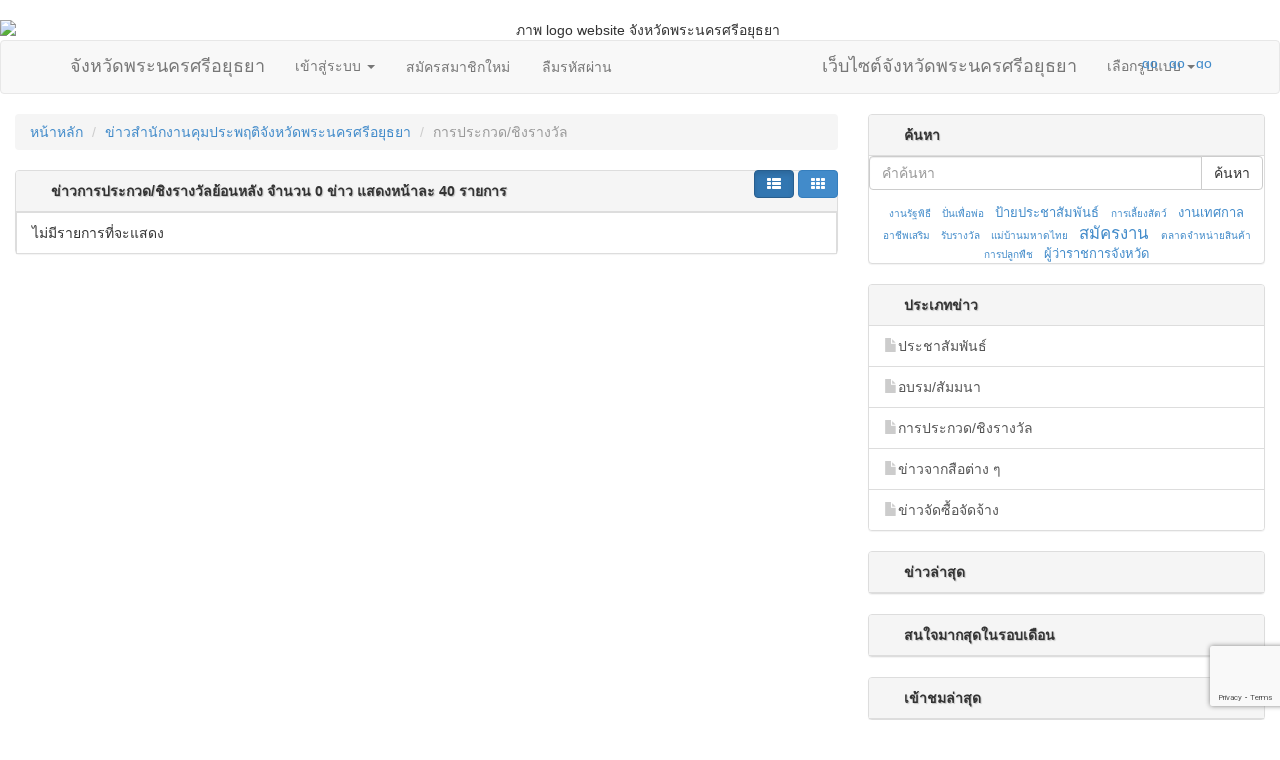

--- FILE ---
content_type: text/html; charset=UTF-8
request_url: http://ayutthaya.go.th/pnewall.php?selnews=25&pageGr=21
body_size: 6224
content:
﻿<!DOCTYPE html>
<html>
	<head>
		<title>ข่าว  จังหวัดพระนครศรีอยุธยาย้อนหลัง เว็บไซต์จังหวัดพระนครศรีอยุธยา</title>
		<meta http-equiv="content-type" content="text/html; charset=utf-8" />
<meta name="keywords" content="Ayutthaya ,จังหวัดพระนครศรีอยุธยา,ผู้ว่าราชการจังหวัด,ประวัติ,ท่องเที่ยว,ศาลากลางจังหวัด,ยุทธศาสตร์จังหวัด,ผลการดำเนินงาน,ตัวชี้วัด,ศูนย์ข้อมูลข่าวสาร,ร้องเรียน,ประกวดราคา,จัดซื้อจัดจ้าง" />
<meta name="description" content="ข้อมูลข่าวสารเกี่ยวกับจังหวัดพระนครศรีอยุธยา" />  
<link rel="shortcut icon" href="themesweb/ayutthaya2554/images/iconayutthaya.gif" />
<meta name="viewport" content="width=device-width, initial-scale=1.0">
    
<!-- Bootstrap core CSS -->
<link href="css/bootstrap.min.css" rel="stylesheet" id="bootstrapTheme" >  
<link href="css/font-awesome.min.css" rel="stylesheet">
<link href="css/theme-html5-ayu57.css" rel="stylesheet">
 
<script src="js/jquery.min.js"></script> 

<link href="css/listtime.css" rel="stylesheet" type="text/css" /> 
<link href="css/login.css" rel="stylesheet" type="text/css" />  

 
 <style type="text/css">  
/* counter.php รูปภาพตัวเลข */
#ctol {  } #ctol span{} #ctol a{ text-decoration:none;  }  .pv-icon { display: block; text-indent: -99999px; overflow: hidden; background-repeat: no-repeat; } .pv-icon { width: 16px; height: 16px; background-image: url(imagesweb/numbers/numbers.png); }  .pv-icon-0 {background-position: 0px 0px; }  .pv-icon-1 {background-position: -16px 0px; }  .pv-icon-2 {background-position: -32px 0px; }  .pv-icon-3 {background-position: -48px 0px; }  .pv-icon-4 {background-position: -64px 0px; }  .pv-icon-5 {background-position: -80px 0px; }  .pv-icon-6 {background-position: -96px 0px; }  .pv-icon-7 {background-position: -112px 0px; }  .pv-icon-8 {background-position: -128px 0px; }  .pv-icon-9 {background-position: -144px 0px; }  .pv-icon-10 {background-position: -160px 0px; }  </style>
  
 
  
<script  type="text/javascript" src="js/marquee.js" ></script>  
<!-- css เมนูย่อย ค้นหา -->


  <link rel="stylesheet" type="text/css" href="css/datepicker.css"/> 



<!--[if lt IE 9]><script src="js/ie8-responsive-file-warning.js"></script><![endif]-->
 
<!-- HTML5 shim and Respond.js IE8 support of HTML5 elements and media queries -->
<!--[if lt IE 9]>
  <script src="js/html5shiv.js"></script>
  <script src="js/respond.min.js"></script>
<![endif]-->      
	</head>
	<body>
    <div id="logoweb">
    <img src="themesweb/ayu57html5/images/logo-h.png" alt="ภาพ logo website จังหวัดพระนครศรีอยุธยา" class="img-responsive" ></div>
<script src='https://www.google.com/recaptcha/api.js?render=6Ldsu3oUAAAAANyXl5H0SgdpSYvs9TZQMM7bqIJi'></script>
<header>          
<div class="navbar navbar-default" id="navmenu">
      <div class="container">
        <div class="navbar-header">       
        <button class="navbar-toggle" type="button" data-toggle="collapse" data-target="#navbar-main" >
            <span class="icon-bar"></span>
            <span class="icon-bar"></span>
            <span class="icon-bar"></span>
        </button>      
        <a href="./" class="navbar-brand">จังหวัดพระนครศรีอยุธยา</a>
 
        </div>
        
        
<div class="navbar-collapse collapse" id="navbar-main">
          
<ul class="nav navbar-nav" role="tablist"> 
  <li role="presentation" class="dropdown">
    <a class="dropdown-toggle" data-toggle="dropdown" href="#">
      เข้าสู่ระบบ <span class="caret"></span>
    </a>
    <div class="dropdown-menu" role="menu">
    <form class="navbar-form navbar-left" role="form" action="config_web/login.php" method="post" name="frm_login" target="_self" id="frm_login">
      <input type="hidden" id="g-recaptcha-response" name="g-recaptcha-response" >
 <div class="form-group"> 
          <div class="col-sm-12">
            <div class="input-group"> 
            <span class="glyphicon glyphicon-user input-group-addon"></span>
              <input type="text" class="form-control"  name="username" id="username" placeholder="Username"> 
            </div>
          </div>
        </div> 
<div class="form-group"> 
          <div class="col-sm-12">
            <div class="input-group">  
         <span class="glyphicon glyphicon-lock input-group-addon"></span>
              <input type="password" class="form-control" name="password" id="pass" placeholder="Password">
            </div>
          </div>
        </div>     
<div class="text-right"> 
          <div class="col-sm-12"> 
              <input name="re_p" type="hidden" value="/pnewall.php">  
            <button type="submit" class="form-control btn btn-default" value="เข้าสู่ระบบ">เข้าสู่ระบบ <span class="glyphicon glyphicon-log-in"></span></button>  
          </div>
        </div>        

</form> 
    </div>
  </li> 
        <li> <a href="signup.php" class="btn btn-link"> สมัครสมาชิกใหม่</a> </li>
        <li><a href="forgetpass.php"  class="btn btn-link">ลืมรหัสผ่าน</a> </li>
</ul>
    



  
  
 
          <ul class="nav navbar-nav navbar-right">
        <a href="./" class="navbar-brand">เว็บไซต์จังหวัดพระนครศรีอยุธยา</a>
             <li class="dropdown">
              <a aria-expanded="false" class="dropdown-toggle" data-toggle="dropdown" href="#" id="themes">เลือกรูปแบบ <span class="caret"></span></a>
              <div class="dropdown-menu themesel" aria-labelledby="themes">
				 <a href="javascript:setTheme('default', 'https://www.ayutthaya.go.th/css/')">
                 <img src="https://www.ayutthaya.go.th/css/default/thumbnail.png" alt="รูปแบบ default" class="img-responsive"></a> 
      <a href="javascript:setTheme('ayu58', 'https://www.ayutthaya.go.th/css/ayu58/')" title="รูปแบบ ayu58"><img src="https://www.ayutthaya.go.th/css/ayu58/thumbnail.png" alt="รูปแบบ ayu58" class="img-responsive"></a>
      <a href="javascript:setTheme('amelia', 'https://www.ayutthaya.go.th/css/amelia/')" title="รูปแบบ amelia"><img src="https://www.ayutthaya.go.th/css/amelia/thumbnail.png" alt="รูปแบบ amelia" class="img-responsive"></a>  <a href="javascript:setTheme('cerulean', 'https://www.ayutthaya.go.th/css/cerulean/')" title="รูปแบบ cerulean"><img src="https://www.ayutthaya.go.th/css/cerulean/thumbnail.png" alt="รูปแบบ cerulean" class="img-responsive"></a> 
                 <a href="javascript:setTheme('cosmo', 'https://www.ayutthaya.go.th/css/cosmo/')" title="รูปแบบ cosmo"><img src="https://www.ayutthaya.go.th/css/cosmo/thumbnail.png" alt="รูปแบบ cosmo" class="img-responsive"></a> 
                 <a href="javascript:setTheme('cyborg', 'https://www.ayutthaya.go.th/css/cyborg/')" title="รูปแบบ cyborg"><img src="https://www.ayutthaya.go.th/css/cyborg/thumbnail.png" alt="รูปแบบ cyborg" class="img-responsive"></a> 
                 <a href="javascript:setTheme('flatly', 'https://www.ayutthaya.go.th/css/flatly/')" title="รูปแบบ flatly"><img src="https://www.ayutthaya.go.th/css/flatly/thumbnail.png" alt="รูปแบบ flatly" class="img-responsive"></a> 
                 <a href="javascript:setTheme('journal', 'https://www.ayutthaya.go.th/css/journal/')" title="รูปแบบ journal"><img src="https://www.ayutthaya.go.th/css/journal/thumbnail.png" alt="รูปแบบ journal" class="img-responsive"></a> 
                 <a href="javascript:setTheme('readable', 'https://www.ayutthaya.go.th/css/readable/')" title="รูปแบบ readable"><img src="https://www.ayutthaya.go.th/css/readable/thumbnail.png" alt="รูปแบบ readable" class="img-responsive"></a> 
                 <a href="javascript:setTheme('simplex', 'https://www.ayutthaya.go.th/css/simplex/')" title="รูปแบบ simplex"><img src="https://www.ayutthaya.go.th/css/simplex/thumbnail.png" alt="รูปแบบ simplex" class="img-responsive"></a> 
                 <a href="javascript:setTheme('slate', 'https://www.ayutthaya.go.th/css/slate/')" title="รูปแบบ slate"><img src="https://www.ayutthaya.go.th/css/slate/thumbnail.png" alt="รูปแบบ slate" class="img-responsive"></a> 
                 <a href="javascript:setTheme('spacelab', 'https://www.ayutthaya.go.th/css/spacelab/')" title="รูปแบบ spacelab"><img src="https://www.ayutthaya.go.th/css/spacelab/thumbnail.png" alt="รูปแบบ spacelab" class="img-responsive"></a> 
                 <a href="javascript:setTheme('united', 'https://www.ayutthaya.go.th/css/united/')" title="รูปแบบ united"><img src="https://www.ayutthaya.go.th/css/united/thumbnail.png" alt="รูปแบบ united" class="img-responsive"></a> 
                 <a href="javascript:setTheme('yeti', 'https://www.ayutthaya.go.th/css/yeti/')" title="รูปแบบ yeti"><img src="https://www.ayutthaya.go.th/css/yeti/thumbnail.png" alt="รูปแบบ yeti" class="img-responsive"></a> 
              </div>
</li>          </ul>

        </div>
        
        
      </div>
    </div>  
    
</header>
<script>
grecaptcha.ready(function() {
grecaptcha.execute('6Ldsu3oUAAAAANyXl5H0SgdpSYvs9TZQMM7bqIJi', {action: 'homepage'})
.then(function(token) {
// Verify the token on the server.
//  console.log(token);
  document.getElementById('g-recaptcha-response').value=token;
});
});
</script> 
<div id="access-view">
        <ul>
          <li><a id="decreaseFont" onclick="javascript:body.style.fontSize='10px'" title="ลดขนาดตัวอักษร">ลดขนาดตัวอักษร</a></li>
          <li><a id="defaultFont" onclick="javascript:body.style.fontSize='12px'" title="ขนาดตัวอักษรปกติ">ขนาดตัวอักษรปกติ</a></li>
          <li><a id="increaseFont" onclick="javascript:body.style.fontSize='18px'" title="เพิ่มขนาดตัวอักษร">เพิ่มขนาดตัวอักษร</a></li>
        <li><a href="http://www.ayutthaya.go.th/eng_travel.htm" target="_blank"><img src="http://www.ayutthaya.go.th/images/lang_en.gif" alt="go to web ayutthaya EN" height="16" width="25"></a></li>
             <li><a href="http://www.ayutthaya.go.th/ch_travel.htm" target="_blank"><img src="http://www.ayutthaya.go.th/images/lang_cn.gif" alt="go to web ayutthaya CN" height="16" width="25"></a></li>
             <li><a href="ja_travel.htm" target="_blank"><img src="http://www.ayutthaya.go.th/images/lang_jp.gif" alt="go to web ayutthaya JP" height="16" width="25"></a>  </li>
        </ul> 
</div> 
	<!-- start page -->
<style>
.iTooltip a span{
	display:none;	
}
.iTooltip a:hover span{
	width:auto;
	display:inline-table; 		 
}
</style>	
<div id="page" style="margin-left:15px; margin-right:15px;">
<div class="row">
  <div class="col-md-8"> 
  
  <ol class="breadcrumb">
        <li><a href="main.php">หน้าหลัก</a></li> 
      
	<li><a href="pnewall.php?k=k&pageGr=21">ข่าวสำนักงานคุมประพฤติจังหวัดพระนครศรีอยุธยา</a></li> 
    <li class="active">การประกวด/ชิงรางวัล</li>
    </ol>
            <div class="pull-right"> 
           <a href="#" class="btn btn-primary active" role="button" title="แสดงแบบรายการ"><span class="fa fa-th-list" ></span></a>
           <a href="pnewallpic.php?k=k&selnews=25&pageGr=21" class="btn btn-primary" role="button" title="แสดงแบบตาราง"><span class="fa fa-th" ></span></a> 
            </div>
<div class="panel panel-default"> 
  <div class="panel-heading">
            ข่าวการประกวด/ชิงรางวัลย้อนหลัง จำนวน 0 ข่าว แสดงหน้าละ 40 รายการ	 
        	</div> 
        <li class="list-group-item">ไม่มีรายการที่จะแสดง</li>
 
 

 
<div class="ui-widget-content ui-corner-bottom">

             
	  		</div>
			</div> 
            
            
            
            
		</div>
		<!-- end content -->
 
 
<div class="col-md-4">

<div class="panel panel-default"> 
  <div class="panel-heading">ค้นหา</div> 
<form id="search" method="post" action="searchnews.php"> 
            
            
            <div class="input-group">
      <input class="form-control" placeholder="คำค้นหา" name="term" id="term" type="text">
      <span class="input-group-btn"> 
        <button type="submit" class="btn btn-default" id="submit">ค้นหา</button>
      </span>
    </div>
    
    
            <input type="hidden" name="action" value="search" /> 
        </form>
<div id="tagcloud">
                        <span class="smallest">
                <a href="searchnews.php?tag=%E0%B8%87%E0%B8%B2%E0%B8%99%E0%B8%A3%E0%B8%B1%E0%B8%90%E0%B8%9E%E0%B8%B4%E0%B8%98%E0%B8%B5">งานรัฐพิธี</a>
            </span>
                        <span class="smallest">
                <a href="searchnews.php?tag=%E0%B8%9B%E0%B8%B1%E0%B9%88%E0%B8%99%E0%B9%80%E0%B8%9E%E0%B8%B7%E0%B9%88%E0%B8%AD%E0%B8%9E%E0%B9%88%E0%B8%AD">ปั่นเพื่อพ่อ</a>
            </span>
                        <span class="small">
                <a href="searchnews.php?tag=%E0%B8%9B%E0%B9%89%E0%B8%B2%E0%B8%A2%E0%B8%9B%E0%B8%A3%E0%B8%B0%E0%B8%8A%E0%B8%B2%E0%B8%AA%E0%B8%B1%E0%B8%A1%E0%B8%9E%E0%B8%B1%E0%B8%99%E0%B8%98%E0%B9%8C">ป้ายประชาสัมพันธ์</a>
            </span>
                        <span class="smallest">
                <a href="searchnews.php?tag=%E0%B8%81%E0%B8%B2%E0%B8%A3%E0%B9%80%E0%B8%A5%E0%B8%B5%E0%B9%89%E0%B8%A2%E0%B8%87%E0%B8%AA%E0%B8%B1%E0%B8%95%E0%B8%A7%E0%B9%8C">การเลี้ยงสัตว์</a>
            </span>
                        <span class="small">
                <a href="searchnews.php?tag=%E0%B8%87%E0%B8%B2%E0%B8%99%E0%B9%80%E0%B8%97%E0%B8%A8%E0%B8%81%E0%B8%B2%E0%B8%A5">งานเทศกาล</a>
            </span>
                        <span class="smallest">
                <a href="searchnews.php?tag=%E0%B8%AD%E0%B8%B2%E0%B8%8A%E0%B8%B5%E0%B8%9E%E0%B9%80%E0%B8%AA%E0%B8%A3%E0%B8%B4%E0%B8%A1">อาชีพเสริม</a>
            </span>
                        <span class="smallest">
                <a href="searchnews.php?tag=%E0%B8%A3%E0%B8%B1%E0%B8%9A%E0%B8%A3%E0%B8%B2%E0%B8%87%E0%B8%A7%E0%B8%B1%E0%B8%A5">รับรางวัล</a>
            </span>
                        <span class="smallest">
                <a href="searchnews.php?tag=%E0%B9%81%E0%B8%A1%E0%B9%88%E0%B8%9A%E0%B9%89%E0%B8%B2%E0%B8%99%E0%B8%A1%E0%B8%AB%E0%B8%B2%E0%B8%94%E0%B9%84%E0%B8%97%E0%B8%A2">แม่บ้านมหาดไทย</a>
            </span>
                        <span class="largest">
                <a href="searchnews.php?tag=%E0%B8%AA%E0%B8%A1%E0%B8%B1%E0%B8%84%E0%B8%A3%E0%B8%87%E0%B8%B2%E0%B8%99">สมัครงาน</a>
            </span>
                        <span class="smallest">
                <a href="searchnews.php?tag=%E0%B8%95%E0%B8%A5%E0%B8%B2%E0%B8%94%E0%B8%88%E0%B8%B3%E0%B8%AB%E0%B8%99%E0%B9%88%E0%B8%B2%E0%B8%A2%E0%B8%AA%E0%B8%B4%E0%B8%99%E0%B8%84%E0%B9%89%E0%B8%B2">ตลาดจำหน่ายสินค้า</a>
            </span>
                        <span class="smallest">
                <a href="searchnews.php?tag=%E0%B8%81%E0%B8%B2%E0%B8%A3%E0%B8%9B%E0%B8%A5%E0%B8%B9%E0%B8%81%E0%B8%9E%E0%B8%B7%E0%B8%8A">การปลูกพืช</a>
            </span>
                        <span class="small">
                <a href="searchnews.php?tag=%E0%B8%9C%E0%B8%B9%E0%B9%89%E0%B8%A7%E0%B9%88%E0%B8%B2%E0%B8%A3%E0%B8%B2%E0%B8%8A%E0%B8%81%E0%B8%B2%E0%B8%A3%E0%B8%88%E0%B8%B1%E0%B8%87%E0%B8%AB%E0%B8%A7%E0%B8%B1%E0%B8%94">ผู้ว่าราชการจังหวัด</a>
            </span>
                    </div>        
</div>
        
<div class="panel panel-default"> 
  <div class="panel-heading">ประเภทข่าว</div> 
            <div class="list-group">
             
    <a href="pnewall.php?selnews=16&pageGr=21" class="list-group-item"><span class="glyphicon glyphicon-file" style="display:inline-table; color:#CCC"></span>ประชาสัมพันธ์</a> 
     
    <a href="pnewall.php?selnews=24&pageGr=21" class="list-group-item"><span class="glyphicon glyphicon-file" style="display:inline-table; color:#CCC"></span>อบรม/สัมมนา</a> 
     
    <a href="pnewall.php?selnews=25&pageGr=21" class="list-group-item"><span class="glyphicon glyphicon-file" style="display:inline-table; color:#CCC"></span>การประกวด/ชิงรางวัล</a> 
     
    <a href="pnewall.php?selnews=35&pageGr=21" class="list-group-item"><span class="glyphicon glyphicon-file" style="display:inline-table; color:#CCC"></span>ข่าวจากสือต่าง ๆ</a> 
     	   
    <a href="http://www.ayutthaya.go.th/procure.php" class="list-group-item"><span class="glyphicon glyphicon-file" style="display:inline-table; color:#CCC"></span>ข่าวจัดซื้อจัดจ้าง</a>
	</div> 
</div>    

 
 <div class="panel panel-default"> 
  <div class="panel-heading">ข่าวล่าสุด</div> 
            <ul class="list-group">  
                 
         </ul>
         
						 
</div>
<div class="panel panel-default"> 
  <div class="panel-heading">สนใจมากสุดในรอบเดือน</div> 
            <ul class="list-group">
                 
         </ul>
						 
</div>
<div class="panel panel-default"> 
  <div class="panel-heading">เข้าชมล่าสุด</div> 
            <ul class="list-group"> 
                 
         </ul>
         
						 
</div>

       
		</div>
        
        
	</div>
	</div> 
        
		<div style="clear: both;">&nbsp;</div>
    
    
    
     

   
	<!-- end page -->
<hr />
  <footer class="footer">
      <div class="container text-center">  
      <p class="text-muted">Copyright © 2013. All rights reserved.   พัฒนาข้อมูลโดย : สำนักงานจังหวัดพระนครศรีอยุธยา</p>
  
            <ul class="list-inline text-muted"> 
        <li class="active"><a href="http://ayutthaya.go.th/main.php" title="หน้าหลักเว็บไซต์จังหวัดพระนครศรีอยุธยา" target="_self">หน้าหลัก</a></li>
  <li><a title="แผนผังเว็บไซต์จังหวัดพระนครศรีอยุธยา" href="http://ayutthaya.go.th/sitemap.php" target="_self">แผนผังเว็บไซต์</a></li>
        <li><a href="http://www.ayutthaya.go.th/eng_travel.htm" title="ไปหน้าเว็บไซต์ภาษาอังกฤษ" target="_blank">หน้าเว็บภาษาอังกฤษ</a></li>
        <li><a href="http://www.ayutthaya.go.th/ch_travel.htm" title="ไปหน้าเว็บไซต์ภาษาจีน" target="_blank">หน้าเว็บภาษาจีน</a></li>
        <li><a href="http://ayutthaya.go.th/ja_travel.htm" title="ไปหน้าเว็บไซต์ภาษาญี่ปุ่น" target="_blank">หน้าเว็บภาษาญี่ปุ่น</a></li>
</ul>
<ul class="list-inline text-muted">         
        <li>
        
        โทรศัพท์/โทรสาร 0-3533-5665 ต่อ 26   e-mail :  </li>
        <li><a href="mailto:ayutthaya@moi.go.th" title="E mail จังหวัดพระนครศรีอยุธยา">ayutthaya@moi.go.th</a></li>
        <li><a href="https://www.facebook.com/ayutthayanews" target="_blank" title="facebook aytthayanews"><img src="http://ayutthaya.go.th/imagesweb/icon/facebook.png" alt="facebook icon"  /></a></li>
        <li><a href="https://twitter.com/ayutthayanews" target="_blank" title="twitter aytthayanews"><img src="http://ayutthaya.go.th/imagesweb/icon/twitter.png" alt="twitter icon"  /></a></li>
        <li><a href="http://www.ayutthaya.go.th/rssnewsayu.php" target="_blank" title="rss aytthayanews"><img src="http://ayutthaya.go.th/imagesweb/icon/rss.png" alt="rss icon"  /></a></li>
</ul>
<ul class="list-inline text-muted">            
        <li><a href="http://www.ayutthaya.go.th/page.php?news_ID=3313" title="ไปหน้าเว็บไซต์ช่วยเหลือ">ช่วยเหลือ</a></li>
        <li><a href="http://www.ayutthaya.go.th/page.php?news_ID=3309" title="ไปหน้าเว็บไซต์นโยบายของเว็บไซต์">นโยบายของเว็บไซต์ </a></li>
        <li><a href="http://www.ayutthaya.go.th/page.php?news_ID=3311" title="ไปหน้าเว็บไซต์นโยบายการรักษาความมั่นคงปลอดภัย">นโยบายการรักษาความมั่นคงปลอดภัย</a> | <a href="http://www.ayutthaya.go.th/page.php?news_ID=3310" title="ไปหน้าเว็บไซต์นโยบายการคุ้มครองข้อมูลส่วนบุคคล">นโยบายการคุ้มครองข้อมูลส่วนบุคคล</a></li> 
      </ul>    
    
      </div> 
<div id="toTop"><a href="#top" class="btn btn-default" title="back to top"><i class="fa fa-angle-double-up"></i></a></div>
      </footer>
    



    <!-- JS and analytics only. -->
    <!-- Bootstrap core JavaScript
================================================== -->
<!-- Placed at the end of the document so the pages load faster -->
<script src="js/bootstrap.js"></script>   
<script src="js/bootstrap-datepicker.js"></script>    
<script src="js/jquery.cookie.js"></script>
<script> 
if($.cookie("css")) {
	$("#bootstrapTheme").attr("href",$.cookie("css") + 'bootstrap.min.css');
}
function setTheme(themeName, themePath) {
		$("#bootstrapTheme").attr("href",themePath + 'bootstrap.min.css');
		$.cookie("css",themePath, {expires: 365, path: '/'}); 
}
	
 
</script>   
 <script>
$(document).ready(function(){ 

$.ajax({ 
				url: "android/get_listnewstype.php" ,
				type: "POST" 
			})
			.success(function(result) { 

				  $("#listnews").empty();

				  var obj = jQuery.parseJSON(result); 
				  $.each(obj, function(key, val) { 
						$("#listnews").append('<li><a href="http://www.ayutthaya.go.th/pnewall.php?selnews=' + val["news_type"] + '"  target="_blank" >' + val["news_type_name"] + '</a></li>'); 

				  });

});  

	$(window).scroll(function() {
		if($(this).scrollTop() >= $('#logoweb').height()) {
			$('#toTop').fadeIn();	
			$('#navmenu').addClass("navbar-fixed-top");
		} else {
			$('#toTop').fadeOut();
			$('#navmenu').removeClass("navbar-fixed-top");
		}
		
		
	});
 
	$('#toTop').click(function() {
		$('body,html').animate({scrollTop:0},800);
	});	

});   


   </script>  

<!-- AddThis Smart Layers BEGIN -->
<!-- Go to http://www.addthis.com/get/smart-layers to customize -->
<script type="text/javascript" src="//s7.addthis.com/js/300/addthis_widget.js#pubid=ra-52ae603b27ce2808"></script>
<script type="text/javascript">
addthis.layers({
    'theme' : 'transparent',
    'domain' : 'www.ayutthaya.go.th',
    'linkFilter' : function(link, layer) {
        console.log(link.title + ' - ' + link.url + " - " + layer);
        return link;
    },
    'responsive' : {
      'maxWidth' : '979px',
      'minWidth' : '0px'
    },
    'share' : {
        'position' : 'right',
        'services' : 'print,facebook,twitter,google_plusone_share,more',
        'numPreferredServices' : 5,
        'postShareTitle' : 'ขอบคุณสำหรับการแชร์',
        'postShareFollowMsg' : 'ติดตามเราได้ที่',
        'postShareRecommendedMsg' : 'แนะนำสำหรับคุณ',
        'desktop' : true,
        'mobile' : true,
        'theme' : 'transparent'
    },
    'follow' : {
        'services' : [
        {'service': 'facebook', 'id': 'ayutthayanews'},
        {'service': 'twitter', 'id': 'ayutthayanews'},
        {'service': 'google_follow', 'id': '+AyutthayaGoThai'},
        {'service': 'youtube', 'id': 'ayutthayascoop'}
        ],
        'title' : '',
        'postFollowTitle' : 'ขอบคุณสำหรับการติดตาม',
        'postFollowRecommendedMsg' : 'แนะนำสำหรับคุณ',
        'mobile' : true,
        'desktop' : true,
        'theme' : 'transparent'
    }, 
    'mobile' : {
        'buttonBarPosition' : 'top',
        'buttonBarTheme' : 'transparent',
        'mobile' : true
    }
});  
</script>
<!-- AddThis Smart Layers END -->         
	</body>
</html>


--- FILE ---
content_type: text/html; charset=utf-8
request_url: https://www.google.com/recaptcha/api2/anchor?ar=1&k=6Ldsu3oUAAAAANyXl5H0SgdpSYvs9TZQMM7bqIJi&co=aHR0cDovL2F5dXR0aGF5YS5nby50aDo4MA..&hl=en&v=PoyoqOPhxBO7pBk68S4YbpHZ&size=invisible&anchor-ms=20000&execute-ms=30000&cb=9r16qgfs5eg1
body_size: 48783
content:
<!DOCTYPE HTML><html dir="ltr" lang="en"><head><meta http-equiv="Content-Type" content="text/html; charset=UTF-8">
<meta http-equiv="X-UA-Compatible" content="IE=edge">
<title>reCAPTCHA</title>
<style type="text/css">
/* cyrillic-ext */
@font-face {
  font-family: 'Roboto';
  font-style: normal;
  font-weight: 400;
  font-stretch: 100%;
  src: url(//fonts.gstatic.com/s/roboto/v48/KFO7CnqEu92Fr1ME7kSn66aGLdTylUAMa3GUBHMdazTgWw.woff2) format('woff2');
  unicode-range: U+0460-052F, U+1C80-1C8A, U+20B4, U+2DE0-2DFF, U+A640-A69F, U+FE2E-FE2F;
}
/* cyrillic */
@font-face {
  font-family: 'Roboto';
  font-style: normal;
  font-weight: 400;
  font-stretch: 100%;
  src: url(//fonts.gstatic.com/s/roboto/v48/KFO7CnqEu92Fr1ME7kSn66aGLdTylUAMa3iUBHMdazTgWw.woff2) format('woff2');
  unicode-range: U+0301, U+0400-045F, U+0490-0491, U+04B0-04B1, U+2116;
}
/* greek-ext */
@font-face {
  font-family: 'Roboto';
  font-style: normal;
  font-weight: 400;
  font-stretch: 100%;
  src: url(//fonts.gstatic.com/s/roboto/v48/KFO7CnqEu92Fr1ME7kSn66aGLdTylUAMa3CUBHMdazTgWw.woff2) format('woff2');
  unicode-range: U+1F00-1FFF;
}
/* greek */
@font-face {
  font-family: 'Roboto';
  font-style: normal;
  font-weight: 400;
  font-stretch: 100%;
  src: url(//fonts.gstatic.com/s/roboto/v48/KFO7CnqEu92Fr1ME7kSn66aGLdTylUAMa3-UBHMdazTgWw.woff2) format('woff2');
  unicode-range: U+0370-0377, U+037A-037F, U+0384-038A, U+038C, U+038E-03A1, U+03A3-03FF;
}
/* math */
@font-face {
  font-family: 'Roboto';
  font-style: normal;
  font-weight: 400;
  font-stretch: 100%;
  src: url(//fonts.gstatic.com/s/roboto/v48/KFO7CnqEu92Fr1ME7kSn66aGLdTylUAMawCUBHMdazTgWw.woff2) format('woff2');
  unicode-range: U+0302-0303, U+0305, U+0307-0308, U+0310, U+0312, U+0315, U+031A, U+0326-0327, U+032C, U+032F-0330, U+0332-0333, U+0338, U+033A, U+0346, U+034D, U+0391-03A1, U+03A3-03A9, U+03B1-03C9, U+03D1, U+03D5-03D6, U+03F0-03F1, U+03F4-03F5, U+2016-2017, U+2034-2038, U+203C, U+2040, U+2043, U+2047, U+2050, U+2057, U+205F, U+2070-2071, U+2074-208E, U+2090-209C, U+20D0-20DC, U+20E1, U+20E5-20EF, U+2100-2112, U+2114-2115, U+2117-2121, U+2123-214F, U+2190, U+2192, U+2194-21AE, U+21B0-21E5, U+21F1-21F2, U+21F4-2211, U+2213-2214, U+2216-22FF, U+2308-230B, U+2310, U+2319, U+231C-2321, U+2336-237A, U+237C, U+2395, U+239B-23B7, U+23D0, U+23DC-23E1, U+2474-2475, U+25AF, U+25B3, U+25B7, U+25BD, U+25C1, U+25CA, U+25CC, U+25FB, U+266D-266F, U+27C0-27FF, U+2900-2AFF, U+2B0E-2B11, U+2B30-2B4C, U+2BFE, U+3030, U+FF5B, U+FF5D, U+1D400-1D7FF, U+1EE00-1EEFF;
}
/* symbols */
@font-face {
  font-family: 'Roboto';
  font-style: normal;
  font-weight: 400;
  font-stretch: 100%;
  src: url(//fonts.gstatic.com/s/roboto/v48/KFO7CnqEu92Fr1ME7kSn66aGLdTylUAMaxKUBHMdazTgWw.woff2) format('woff2');
  unicode-range: U+0001-000C, U+000E-001F, U+007F-009F, U+20DD-20E0, U+20E2-20E4, U+2150-218F, U+2190, U+2192, U+2194-2199, U+21AF, U+21E6-21F0, U+21F3, U+2218-2219, U+2299, U+22C4-22C6, U+2300-243F, U+2440-244A, U+2460-24FF, U+25A0-27BF, U+2800-28FF, U+2921-2922, U+2981, U+29BF, U+29EB, U+2B00-2BFF, U+4DC0-4DFF, U+FFF9-FFFB, U+10140-1018E, U+10190-1019C, U+101A0, U+101D0-101FD, U+102E0-102FB, U+10E60-10E7E, U+1D2C0-1D2D3, U+1D2E0-1D37F, U+1F000-1F0FF, U+1F100-1F1AD, U+1F1E6-1F1FF, U+1F30D-1F30F, U+1F315, U+1F31C, U+1F31E, U+1F320-1F32C, U+1F336, U+1F378, U+1F37D, U+1F382, U+1F393-1F39F, U+1F3A7-1F3A8, U+1F3AC-1F3AF, U+1F3C2, U+1F3C4-1F3C6, U+1F3CA-1F3CE, U+1F3D4-1F3E0, U+1F3ED, U+1F3F1-1F3F3, U+1F3F5-1F3F7, U+1F408, U+1F415, U+1F41F, U+1F426, U+1F43F, U+1F441-1F442, U+1F444, U+1F446-1F449, U+1F44C-1F44E, U+1F453, U+1F46A, U+1F47D, U+1F4A3, U+1F4B0, U+1F4B3, U+1F4B9, U+1F4BB, U+1F4BF, U+1F4C8-1F4CB, U+1F4D6, U+1F4DA, U+1F4DF, U+1F4E3-1F4E6, U+1F4EA-1F4ED, U+1F4F7, U+1F4F9-1F4FB, U+1F4FD-1F4FE, U+1F503, U+1F507-1F50B, U+1F50D, U+1F512-1F513, U+1F53E-1F54A, U+1F54F-1F5FA, U+1F610, U+1F650-1F67F, U+1F687, U+1F68D, U+1F691, U+1F694, U+1F698, U+1F6AD, U+1F6B2, U+1F6B9-1F6BA, U+1F6BC, U+1F6C6-1F6CF, U+1F6D3-1F6D7, U+1F6E0-1F6EA, U+1F6F0-1F6F3, U+1F6F7-1F6FC, U+1F700-1F7FF, U+1F800-1F80B, U+1F810-1F847, U+1F850-1F859, U+1F860-1F887, U+1F890-1F8AD, U+1F8B0-1F8BB, U+1F8C0-1F8C1, U+1F900-1F90B, U+1F93B, U+1F946, U+1F984, U+1F996, U+1F9E9, U+1FA00-1FA6F, U+1FA70-1FA7C, U+1FA80-1FA89, U+1FA8F-1FAC6, U+1FACE-1FADC, U+1FADF-1FAE9, U+1FAF0-1FAF8, U+1FB00-1FBFF;
}
/* vietnamese */
@font-face {
  font-family: 'Roboto';
  font-style: normal;
  font-weight: 400;
  font-stretch: 100%;
  src: url(//fonts.gstatic.com/s/roboto/v48/KFO7CnqEu92Fr1ME7kSn66aGLdTylUAMa3OUBHMdazTgWw.woff2) format('woff2');
  unicode-range: U+0102-0103, U+0110-0111, U+0128-0129, U+0168-0169, U+01A0-01A1, U+01AF-01B0, U+0300-0301, U+0303-0304, U+0308-0309, U+0323, U+0329, U+1EA0-1EF9, U+20AB;
}
/* latin-ext */
@font-face {
  font-family: 'Roboto';
  font-style: normal;
  font-weight: 400;
  font-stretch: 100%;
  src: url(//fonts.gstatic.com/s/roboto/v48/KFO7CnqEu92Fr1ME7kSn66aGLdTylUAMa3KUBHMdazTgWw.woff2) format('woff2');
  unicode-range: U+0100-02BA, U+02BD-02C5, U+02C7-02CC, U+02CE-02D7, U+02DD-02FF, U+0304, U+0308, U+0329, U+1D00-1DBF, U+1E00-1E9F, U+1EF2-1EFF, U+2020, U+20A0-20AB, U+20AD-20C0, U+2113, U+2C60-2C7F, U+A720-A7FF;
}
/* latin */
@font-face {
  font-family: 'Roboto';
  font-style: normal;
  font-weight: 400;
  font-stretch: 100%;
  src: url(//fonts.gstatic.com/s/roboto/v48/KFO7CnqEu92Fr1ME7kSn66aGLdTylUAMa3yUBHMdazQ.woff2) format('woff2');
  unicode-range: U+0000-00FF, U+0131, U+0152-0153, U+02BB-02BC, U+02C6, U+02DA, U+02DC, U+0304, U+0308, U+0329, U+2000-206F, U+20AC, U+2122, U+2191, U+2193, U+2212, U+2215, U+FEFF, U+FFFD;
}
/* cyrillic-ext */
@font-face {
  font-family: 'Roboto';
  font-style: normal;
  font-weight: 500;
  font-stretch: 100%;
  src: url(//fonts.gstatic.com/s/roboto/v48/KFO7CnqEu92Fr1ME7kSn66aGLdTylUAMa3GUBHMdazTgWw.woff2) format('woff2');
  unicode-range: U+0460-052F, U+1C80-1C8A, U+20B4, U+2DE0-2DFF, U+A640-A69F, U+FE2E-FE2F;
}
/* cyrillic */
@font-face {
  font-family: 'Roboto';
  font-style: normal;
  font-weight: 500;
  font-stretch: 100%;
  src: url(//fonts.gstatic.com/s/roboto/v48/KFO7CnqEu92Fr1ME7kSn66aGLdTylUAMa3iUBHMdazTgWw.woff2) format('woff2');
  unicode-range: U+0301, U+0400-045F, U+0490-0491, U+04B0-04B1, U+2116;
}
/* greek-ext */
@font-face {
  font-family: 'Roboto';
  font-style: normal;
  font-weight: 500;
  font-stretch: 100%;
  src: url(//fonts.gstatic.com/s/roboto/v48/KFO7CnqEu92Fr1ME7kSn66aGLdTylUAMa3CUBHMdazTgWw.woff2) format('woff2');
  unicode-range: U+1F00-1FFF;
}
/* greek */
@font-face {
  font-family: 'Roboto';
  font-style: normal;
  font-weight: 500;
  font-stretch: 100%;
  src: url(//fonts.gstatic.com/s/roboto/v48/KFO7CnqEu92Fr1ME7kSn66aGLdTylUAMa3-UBHMdazTgWw.woff2) format('woff2');
  unicode-range: U+0370-0377, U+037A-037F, U+0384-038A, U+038C, U+038E-03A1, U+03A3-03FF;
}
/* math */
@font-face {
  font-family: 'Roboto';
  font-style: normal;
  font-weight: 500;
  font-stretch: 100%;
  src: url(//fonts.gstatic.com/s/roboto/v48/KFO7CnqEu92Fr1ME7kSn66aGLdTylUAMawCUBHMdazTgWw.woff2) format('woff2');
  unicode-range: U+0302-0303, U+0305, U+0307-0308, U+0310, U+0312, U+0315, U+031A, U+0326-0327, U+032C, U+032F-0330, U+0332-0333, U+0338, U+033A, U+0346, U+034D, U+0391-03A1, U+03A3-03A9, U+03B1-03C9, U+03D1, U+03D5-03D6, U+03F0-03F1, U+03F4-03F5, U+2016-2017, U+2034-2038, U+203C, U+2040, U+2043, U+2047, U+2050, U+2057, U+205F, U+2070-2071, U+2074-208E, U+2090-209C, U+20D0-20DC, U+20E1, U+20E5-20EF, U+2100-2112, U+2114-2115, U+2117-2121, U+2123-214F, U+2190, U+2192, U+2194-21AE, U+21B0-21E5, U+21F1-21F2, U+21F4-2211, U+2213-2214, U+2216-22FF, U+2308-230B, U+2310, U+2319, U+231C-2321, U+2336-237A, U+237C, U+2395, U+239B-23B7, U+23D0, U+23DC-23E1, U+2474-2475, U+25AF, U+25B3, U+25B7, U+25BD, U+25C1, U+25CA, U+25CC, U+25FB, U+266D-266F, U+27C0-27FF, U+2900-2AFF, U+2B0E-2B11, U+2B30-2B4C, U+2BFE, U+3030, U+FF5B, U+FF5D, U+1D400-1D7FF, U+1EE00-1EEFF;
}
/* symbols */
@font-face {
  font-family: 'Roboto';
  font-style: normal;
  font-weight: 500;
  font-stretch: 100%;
  src: url(//fonts.gstatic.com/s/roboto/v48/KFO7CnqEu92Fr1ME7kSn66aGLdTylUAMaxKUBHMdazTgWw.woff2) format('woff2');
  unicode-range: U+0001-000C, U+000E-001F, U+007F-009F, U+20DD-20E0, U+20E2-20E4, U+2150-218F, U+2190, U+2192, U+2194-2199, U+21AF, U+21E6-21F0, U+21F3, U+2218-2219, U+2299, U+22C4-22C6, U+2300-243F, U+2440-244A, U+2460-24FF, U+25A0-27BF, U+2800-28FF, U+2921-2922, U+2981, U+29BF, U+29EB, U+2B00-2BFF, U+4DC0-4DFF, U+FFF9-FFFB, U+10140-1018E, U+10190-1019C, U+101A0, U+101D0-101FD, U+102E0-102FB, U+10E60-10E7E, U+1D2C0-1D2D3, U+1D2E0-1D37F, U+1F000-1F0FF, U+1F100-1F1AD, U+1F1E6-1F1FF, U+1F30D-1F30F, U+1F315, U+1F31C, U+1F31E, U+1F320-1F32C, U+1F336, U+1F378, U+1F37D, U+1F382, U+1F393-1F39F, U+1F3A7-1F3A8, U+1F3AC-1F3AF, U+1F3C2, U+1F3C4-1F3C6, U+1F3CA-1F3CE, U+1F3D4-1F3E0, U+1F3ED, U+1F3F1-1F3F3, U+1F3F5-1F3F7, U+1F408, U+1F415, U+1F41F, U+1F426, U+1F43F, U+1F441-1F442, U+1F444, U+1F446-1F449, U+1F44C-1F44E, U+1F453, U+1F46A, U+1F47D, U+1F4A3, U+1F4B0, U+1F4B3, U+1F4B9, U+1F4BB, U+1F4BF, U+1F4C8-1F4CB, U+1F4D6, U+1F4DA, U+1F4DF, U+1F4E3-1F4E6, U+1F4EA-1F4ED, U+1F4F7, U+1F4F9-1F4FB, U+1F4FD-1F4FE, U+1F503, U+1F507-1F50B, U+1F50D, U+1F512-1F513, U+1F53E-1F54A, U+1F54F-1F5FA, U+1F610, U+1F650-1F67F, U+1F687, U+1F68D, U+1F691, U+1F694, U+1F698, U+1F6AD, U+1F6B2, U+1F6B9-1F6BA, U+1F6BC, U+1F6C6-1F6CF, U+1F6D3-1F6D7, U+1F6E0-1F6EA, U+1F6F0-1F6F3, U+1F6F7-1F6FC, U+1F700-1F7FF, U+1F800-1F80B, U+1F810-1F847, U+1F850-1F859, U+1F860-1F887, U+1F890-1F8AD, U+1F8B0-1F8BB, U+1F8C0-1F8C1, U+1F900-1F90B, U+1F93B, U+1F946, U+1F984, U+1F996, U+1F9E9, U+1FA00-1FA6F, U+1FA70-1FA7C, U+1FA80-1FA89, U+1FA8F-1FAC6, U+1FACE-1FADC, U+1FADF-1FAE9, U+1FAF0-1FAF8, U+1FB00-1FBFF;
}
/* vietnamese */
@font-face {
  font-family: 'Roboto';
  font-style: normal;
  font-weight: 500;
  font-stretch: 100%;
  src: url(//fonts.gstatic.com/s/roboto/v48/KFO7CnqEu92Fr1ME7kSn66aGLdTylUAMa3OUBHMdazTgWw.woff2) format('woff2');
  unicode-range: U+0102-0103, U+0110-0111, U+0128-0129, U+0168-0169, U+01A0-01A1, U+01AF-01B0, U+0300-0301, U+0303-0304, U+0308-0309, U+0323, U+0329, U+1EA0-1EF9, U+20AB;
}
/* latin-ext */
@font-face {
  font-family: 'Roboto';
  font-style: normal;
  font-weight: 500;
  font-stretch: 100%;
  src: url(//fonts.gstatic.com/s/roboto/v48/KFO7CnqEu92Fr1ME7kSn66aGLdTylUAMa3KUBHMdazTgWw.woff2) format('woff2');
  unicode-range: U+0100-02BA, U+02BD-02C5, U+02C7-02CC, U+02CE-02D7, U+02DD-02FF, U+0304, U+0308, U+0329, U+1D00-1DBF, U+1E00-1E9F, U+1EF2-1EFF, U+2020, U+20A0-20AB, U+20AD-20C0, U+2113, U+2C60-2C7F, U+A720-A7FF;
}
/* latin */
@font-face {
  font-family: 'Roboto';
  font-style: normal;
  font-weight: 500;
  font-stretch: 100%;
  src: url(//fonts.gstatic.com/s/roboto/v48/KFO7CnqEu92Fr1ME7kSn66aGLdTylUAMa3yUBHMdazQ.woff2) format('woff2');
  unicode-range: U+0000-00FF, U+0131, U+0152-0153, U+02BB-02BC, U+02C6, U+02DA, U+02DC, U+0304, U+0308, U+0329, U+2000-206F, U+20AC, U+2122, U+2191, U+2193, U+2212, U+2215, U+FEFF, U+FFFD;
}
/* cyrillic-ext */
@font-face {
  font-family: 'Roboto';
  font-style: normal;
  font-weight: 900;
  font-stretch: 100%;
  src: url(//fonts.gstatic.com/s/roboto/v48/KFO7CnqEu92Fr1ME7kSn66aGLdTylUAMa3GUBHMdazTgWw.woff2) format('woff2');
  unicode-range: U+0460-052F, U+1C80-1C8A, U+20B4, U+2DE0-2DFF, U+A640-A69F, U+FE2E-FE2F;
}
/* cyrillic */
@font-face {
  font-family: 'Roboto';
  font-style: normal;
  font-weight: 900;
  font-stretch: 100%;
  src: url(//fonts.gstatic.com/s/roboto/v48/KFO7CnqEu92Fr1ME7kSn66aGLdTylUAMa3iUBHMdazTgWw.woff2) format('woff2');
  unicode-range: U+0301, U+0400-045F, U+0490-0491, U+04B0-04B1, U+2116;
}
/* greek-ext */
@font-face {
  font-family: 'Roboto';
  font-style: normal;
  font-weight: 900;
  font-stretch: 100%;
  src: url(//fonts.gstatic.com/s/roboto/v48/KFO7CnqEu92Fr1ME7kSn66aGLdTylUAMa3CUBHMdazTgWw.woff2) format('woff2');
  unicode-range: U+1F00-1FFF;
}
/* greek */
@font-face {
  font-family: 'Roboto';
  font-style: normal;
  font-weight: 900;
  font-stretch: 100%;
  src: url(//fonts.gstatic.com/s/roboto/v48/KFO7CnqEu92Fr1ME7kSn66aGLdTylUAMa3-UBHMdazTgWw.woff2) format('woff2');
  unicode-range: U+0370-0377, U+037A-037F, U+0384-038A, U+038C, U+038E-03A1, U+03A3-03FF;
}
/* math */
@font-face {
  font-family: 'Roboto';
  font-style: normal;
  font-weight: 900;
  font-stretch: 100%;
  src: url(//fonts.gstatic.com/s/roboto/v48/KFO7CnqEu92Fr1ME7kSn66aGLdTylUAMawCUBHMdazTgWw.woff2) format('woff2');
  unicode-range: U+0302-0303, U+0305, U+0307-0308, U+0310, U+0312, U+0315, U+031A, U+0326-0327, U+032C, U+032F-0330, U+0332-0333, U+0338, U+033A, U+0346, U+034D, U+0391-03A1, U+03A3-03A9, U+03B1-03C9, U+03D1, U+03D5-03D6, U+03F0-03F1, U+03F4-03F5, U+2016-2017, U+2034-2038, U+203C, U+2040, U+2043, U+2047, U+2050, U+2057, U+205F, U+2070-2071, U+2074-208E, U+2090-209C, U+20D0-20DC, U+20E1, U+20E5-20EF, U+2100-2112, U+2114-2115, U+2117-2121, U+2123-214F, U+2190, U+2192, U+2194-21AE, U+21B0-21E5, U+21F1-21F2, U+21F4-2211, U+2213-2214, U+2216-22FF, U+2308-230B, U+2310, U+2319, U+231C-2321, U+2336-237A, U+237C, U+2395, U+239B-23B7, U+23D0, U+23DC-23E1, U+2474-2475, U+25AF, U+25B3, U+25B7, U+25BD, U+25C1, U+25CA, U+25CC, U+25FB, U+266D-266F, U+27C0-27FF, U+2900-2AFF, U+2B0E-2B11, U+2B30-2B4C, U+2BFE, U+3030, U+FF5B, U+FF5D, U+1D400-1D7FF, U+1EE00-1EEFF;
}
/* symbols */
@font-face {
  font-family: 'Roboto';
  font-style: normal;
  font-weight: 900;
  font-stretch: 100%;
  src: url(//fonts.gstatic.com/s/roboto/v48/KFO7CnqEu92Fr1ME7kSn66aGLdTylUAMaxKUBHMdazTgWw.woff2) format('woff2');
  unicode-range: U+0001-000C, U+000E-001F, U+007F-009F, U+20DD-20E0, U+20E2-20E4, U+2150-218F, U+2190, U+2192, U+2194-2199, U+21AF, U+21E6-21F0, U+21F3, U+2218-2219, U+2299, U+22C4-22C6, U+2300-243F, U+2440-244A, U+2460-24FF, U+25A0-27BF, U+2800-28FF, U+2921-2922, U+2981, U+29BF, U+29EB, U+2B00-2BFF, U+4DC0-4DFF, U+FFF9-FFFB, U+10140-1018E, U+10190-1019C, U+101A0, U+101D0-101FD, U+102E0-102FB, U+10E60-10E7E, U+1D2C0-1D2D3, U+1D2E0-1D37F, U+1F000-1F0FF, U+1F100-1F1AD, U+1F1E6-1F1FF, U+1F30D-1F30F, U+1F315, U+1F31C, U+1F31E, U+1F320-1F32C, U+1F336, U+1F378, U+1F37D, U+1F382, U+1F393-1F39F, U+1F3A7-1F3A8, U+1F3AC-1F3AF, U+1F3C2, U+1F3C4-1F3C6, U+1F3CA-1F3CE, U+1F3D4-1F3E0, U+1F3ED, U+1F3F1-1F3F3, U+1F3F5-1F3F7, U+1F408, U+1F415, U+1F41F, U+1F426, U+1F43F, U+1F441-1F442, U+1F444, U+1F446-1F449, U+1F44C-1F44E, U+1F453, U+1F46A, U+1F47D, U+1F4A3, U+1F4B0, U+1F4B3, U+1F4B9, U+1F4BB, U+1F4BF, U+1F4C8-1F4CB, U+1F4D6, U+1F4DA, U+1F4DF, U+1F4E3-1F4E6, U+1F4EA-1F4ED, U+1F4F7, U+1F4F9-1F4FB, U+1F4FD-1F4FE, U+1F503, U+1F507-1F50B, U+1F50D, U+1F512-1F513, U+1F53E-1F54A, U+1F54F-1F5FA, U+1F610, U+1F650-1F67F, U+1F687, U+1F68D, U+1F691, U+1F694, U+1F698, U+1F6AD, U+1F6B2, U+1F6B9-1F6BA, U+1F6BC, U+1F6C6-1F6CF, U+1F6D3-1F6D7, U+1F6E0-1F6EA, U+1F6F0-1F6F3, U+1F6F7-1F6FC, U+1F700-1F7FF, U+1F800-1F80B, U+1F810-1F847, U+1F850-1F859, U+1F860-1F887, U+1F890-1F8AD, U+1F8B0-1F8BB, U+1F8C0-1F8C1, U+1F900-1F90B, U+1F93B, U+1F946, U+1F984, U+1F996, U+1F9E9, U+1FA00-1FA6F, U+1FA70-1FA7C, U+1FA80-1FA89, U+1FA8F-1FAC6, U+1FACE-1FADC, U+1FADF-1FAE9, U+1FAF0-1FAF8, U+1FB00-1FBFF;
}
/* vietnamese */
@font-face {
  font-family: 'Roboto';
  font-style: normal;
  font-weight: 900;
  font-stretch: 100%;
  src: url(//fonts.gstatic.com/s/roboto/v48/KFO7CnqEu92Fr1ME7kSn66aGLdTylUAMa3OUBHMdazTgWw.woff2) format('woff2');
  unicode-range: U+0102-0103, U+0110-0111, U+0128-0129, U+0168-0169, U+01A0-01A1, U+01AF-01B0, U+0300-0301, U+0303-0304, U+0308-0309, U+0323, U+0329, U+1EA0-1EF9, U+20AB;
}
/* latin-ext */
@font-face {
  font-family: 'Roboto';
  font-style: normal;
  font-weight: 900;
  font-stretch: 100%;
  src: url(//fonts.gstatic.com/s/roboto/v48/KFO7CnqEu92Fr1ME7kSn66aGLdTylUAMa3KUBHMdazTgWw.woff2) format('woff2');
  unicode-range: U+0100-02BA, U+02BD-02C5, U+02C7-02CC, U+02CE-02D7, U+02DD-02FF, U+0304, U+0308, U+0329, U+1D00-1DBF, U+1E00-1E9F, U+1EF2-1EFF, U+2020, U+20A0-20AB, U+20AD-20C0, U+2113, U+2C60-2C7F, U+A720-A7FF;
}
/* latin */
@font-face {
  font-family: 'Roboto';
  font-style: normal;
  font-weight: 900;
  font-stretch: 100%;
  src: url(//fonts.gstatic.com/s/roboto/v48/KFO7CnqEu92Fr1ME7kSn66aGLdTylUAMa3yUBHMdazQ.woff2) format('woff2');
  unicode-range: U+0000-00FF, U+0131, U+0152-0153, U+02BB-02BC, U+02C6, U+02DA, U+02DC, U+0304, U+0308, U+0329, U+2000-206F, U+20AC, U+2122, U+2191, U+2193, U+2212, U+2215, U+FEFF, U+FFFD;
}

</style>
<link rel="stylesheet" type="text/css" href="https://www.gstatic.com/recaptcha/releases/PoyoqOPhxBO7pBk68S4YbpHZ/styles__ltr.css">
<script nonce="ByAIH4T1MFRvLnczhtbBTA" type="text/javascript">window['__recaptcha_api'] = 'https://www.google.com/recaptcha/api2/';</script>
<script type="text/javascript" src="https://www.gstatic.com/recaptcha/releases/PoyoqOPhxBO7pBk68S4YbpHZ/recaptcha__en.js" nonce="ByAIH4T1MFRvLnczhtbBTA">
      
    </script></head>
<body><div id="rc-anchor-alert" class="rc-anchor-alert"></div>
<input type="hidden" id="recaptcha-token" value="[base64]">
<script type="text/javascript" nonce="ByAIH4T1MFRvLnczhtbBTA">
      recaptcha.anchor.Main.init("[\x22ainput\x22,[\x22bgdata\x22,\x22\x22,\[base64]/[base64]/[base64]/[base64]/[base64]/[base64]/KGcoTywyNTMsTy5PKSxVRyhPLEMpKTpnKE8sMjUzLEMpLE8pKSxsKSksTykpfSxieT1mdW5jdGlvbihDLE8sdSxsKXtmb3IobD0odT1SKEMpLDApO08+MDtPLS0pbD1sPDw4fFooQyk7ZyhDLHUsbCl9LFVHPWZ1bmN0aW9uKEMsTyl7Qy5pLmxlbmd0aD4xMDQ/[base64]/[base64]/[base64]/[base64]/[base64]/[base64]/[base64]\\u003d\x22,\[base64]\\u003d\\u003d\x22,\[base64]/CjmcgFxw6E8O8ScK9C8K3wq92wqPCtMK1MSzCrcKZwptBwqkVw6rChHo8w6sRWwUsw5LCvHk3L14Vw6HDk2gXe0fDn8OoVxbDoMOkwpAYw7ZbYMO1TwdZbsOHN0dzw5BowqQiw6zDm8O0wpIXHTtWwpZ+K8OGwpLCnH1ubApQw6Q3M2rCuMKvwr9awqQ9wp/[base64]/CnEfCr8OmSMKkwrFKQRHDo8OIw61xw5EUw4TCtsOLQ8KKRDVfc8KZw7fCtMOOwpICesOyw6XCi8KnYE5ZZcKPw5sFwrAoacO7w5okw6UqUcOAw6kdwoNcN8Obwq8Sw43DrCDDgFjCpsKnw6EZwqTDnwHDrkp+fMK0w69gwo/CrsKqw5bCjGPDk8KBw6l7WhnCrMOXw6TCj2nDl8OkwqPDoiXCkMK5RcOWZ2I6M0PDnyvCm8KFe8K8OsKAbkdRUShCw64Aw7XCjcKKL8OnAMKQw7hxYghrwoVWBSHDhixJdFTClhHClMKpwrjDq8Olw5VrKlbDncKzw4XDs2kqwp0mAsK7w5PDiBfCtwtQN8OTw4I/MmYAGcO4JcKhHj7DpA3CmhYJw6jCnHB0w5vDiQ59w5vDlBopbwY5MHzCksKUMAFpfsKCfhQOwrVGMSICRk1xHGsmw6fDusKnwprDpXjDvxpjwoc7w4jCq3zClcObw6o6ODAcH8Opw5vDjHBRw4PCu8K+SE/[base64]/w7lSGmEzTl7CrGzCrMKlw5bDp8OmMVDDp8KCw7fDqcKLGihCAmnCkcOJRHHClCkpwqRTw4hXP2bDuMOGw6t4NWtLIsKhw7JpAMKMw7RmBXh5DCLDt3IGecK2wo5PwoLCnUnCkMOHw4BpacKeTVNbCGAEwovDrMOtaMKywp7DoGd+RULCqkUlw4hNw5/ChUVwDihRwqrCgh42SVEACcOYM8OZw6Zgw5TDkDfDiFB9w4fDsQM3w6fCrSkhGcOJwpRNw4jDpsOgw6LDssKGLcKrw5rCgE83w6lgw6Z8LMKqHMKlwrM0Y8OmwoIXwro6Y8Ohwo47JR/Du8Oowr0cwo0iSMKwCsOXwrfCv8OdWD05WhnCmynCiw3DlMKbdsOtwqDCgcOZIyIOQQ/[base64]/DlMKEE8Kxw4duw53Ds8OSwq7CuSkFwo4Aw73DocO4GMKQw7rCrcKCScOcECYuw7thwrR0wqbChyrCtMKnLwUWw6/DosKdVj8Ow4HCi8Onw5gZwp3Dn8Oow7/DnHB9clfCiywVwrbDnsOeIjDCqsKNbsKyGsOjwoLDgBRZwq3Cn0obCEvDhcOacGBdNCddwo9/w6t0EcKRTcK5di0nGg7DlcKHdREhwqkgw7BMOMOMSkEcwrnDqy5sw6rCplpww6vCt8KAYhcBc0czeF4Xw57Ct8O4wpJ/w6/DsmbCm8O/MsOdLw7CjMK+XcONwqjCrCbCh8OsYcKOEUnChzbDgsOiCgbCvh3DkcK8ecKRBXgBbnxJDkrCosKmw70VwoF9FSRjw5TCocKaw6TDvMKYw6XCoBclH8OJNy/Djihsw6XCp8OtZ8Ovwp3Dny7DocKBwo54N8KGwoXDhMOPXAwXQMKhw6fCkVkIT1NCw6rDoMKowpEYRzvCmcKhw4fDjcKSwpPCqBoqw59kw7jDtQLDksONRklnD0M/w6N9UcK/w7F0Vk/DgcK5wq/[base64]/[base64]/[base64]/SlErVEvCvMOOSCjCiV08M2hYOQ3Ch1fDkcKXM8O8IMKCdXjCpjjCkSHCsmxewroDSsONAsO/w6LCkg02dnDCvcKABS1Hw4ZRwr9iw59nXTAMwp0/LXvCgjbCs29+wrTCksKRwpRrw4XDjMODOW88TMOCfsO6w7oxR8KmwooFE3srwrHCpwofbsOgd8KBP8OxwrkEW8KUw7DDvTQvOh0LU8KlA8KPw4wdMlHDlEkhMsO4wrrDiV3DkzF/[base64]/w6/DmGAQdQHCmcOeJMO4Kx8vTsKRNcKnS18rw4oMHxzCqhTDqlXCosKAHMOPOsKUw4ZVW09tw4JCIsOyNyMFUnTCo8OIw7UPOUtXwqtvwq7DkiHDisO0w4XDnXYDdgw5TCxIwpF0w65Tw6ckQsOiXsOIKsKCV3suCAvCvlUxfMKuYxE9woXCsQBrwqzDjWvCvmrDhsKLwo/Cv8OIGsOKTMKrEUTDr3fCosO4w6/DisK6HATCocKvScK6wpnDnmXDqMK+bMKuE0hrZwQ4VMKcwqrCqHDCvMOYD8OdwpjCjgLCksOtwpM4wqoMw7ESa8KPA3/DsMKhw7fCnMOnw5ccw7MtcDbCgUYxRMOiw4bCt2/DosOHaMO9cMKJw4R5w6DCggbDnEp4b8KmXMOnU0duF8KXfMO4wodHNMOSemPDjMKHwpPDn8KQZVTDjGQmdMKrKXLDu8OLw4kiw7ZOIiweRMK0OsK+w4LCpMOVw6/[base64]/[base64]/eGjDqV5/K2pvw55na8Kef33DvijDiU8oZVrDm8Kdwq97YXjCjFnDpGHDlsOXGMOiVcKow5h3HcK/[base64]/[base64]/[base64]/DojXClMKFwrxkQjkrwpXCnisrw5wbIx7Cn8Ouw6PCoTASw6N8w4LChxXDuF5Tw57DumzDjMODw7xHFcOvw7/CmXzCgj/ClMKrwq52CEM8w5MYw7cvXsONPMO6woTCgC/CiUDCvMKPTSRpRcK8wqvCqsOgwo/DpMKpBzQxbjvDphjDhsKWRU0tfMKKVMO4w5DDrsOTKsKSw4oJesKOwokcF8OFw5fDswRkw7vDrcKHTMOXw5QawrVRw5/CtcOQdcK4wqxfw7PDmcKLElnDtQhBw6TChMKCGS3CpmXCvcKAT8KzAALDisOVcsO5K1FNwq4eTsKhdXtmwp5VTWUjwowtw4NOI8KkWMOCw50DH1PDnUfDogInw63CtMKawodpIsKGw5nDhV/CrCPDmiVDKsOwwqTChSPClsK0PcKvPMOiw6pmwrgSKEhCb3HDssOkSjfCmcOKwpbCmMOHCUglY8Ktw7sYwojCtx1rZAcQwp9ww4xdBUt5aMOmw75rQU7Ci3XCqSgxw5LDj8OSw4sEw7PDiCIMw5/DpsKNasOzDEM/Un0Yw5jDqRnDulhhXz7DmsOhRcK2w5k3w413GMKWwqTDvy7Dk1Vew7YtbsOhRcKrwobCoWJfwqtReAnCm8KMw5nDlV/DksOuwqhbw4ccG13CoHI7f3fClGjCpsK2J8OOIcKzwpzCusOwwrRXKcKGwrJeZ1bDiMO7IivCgBlFIW7DmMOEw4XDgMOdwr9awrzCj8KEw7Vww5hUw7Ixw47Cqy5pw7U2wo0hw44CJcKRVcKLZMKcw5Q6FcKMw6RjXcOfw6QQwqkWw4JHw7zCosOdaMO/w4bDlEkKwqxtw48qZQxjw4TCgcK2wrvDjkPCgsO5McKLw4khdcOYwrtmfXnCiMOHwrXCoxnCm8K8MsKpw7jDmmvCk8Kewok3wqXDsT5dQRADeMOBwqgQwrXCscKkfsOiworCvMKNwqrCtsOXMxUhJMKUKMKXWz0vB2/CrRVWwrELdVTDmMKANcOiU8KPwqkOw63CtDZ6wobChsKDZ8OhIiXDh8KhwpdUWCfCvMKMTUtpwopQK8Ojw7lhwpPDmQvChFfCj13DrsK1NMKtwrfCswPDtsKww6/DulB7asOFHMK/wprDhFvDrsO4QsKHw6vDk8KwAH4CwprDkWnCryTDoFE+f8OjbCgvBcKPw4rDu8O4ZkjCvjTDlSrCmMOkw7lpw4g2VsO0w4/Dn8OTw5sOwoZkI8OKN0Zlwos2d0XDpsOvU8Orw7nCi2MJF1zDtA7DsMKyw7LCuMKZw6vDjHQ4w6TDnxnCrMOmw7NJwr/[base64]/wqrDrMKZw7LCpztaNMOBVMOYQ0PDsGldw4vChXYBw6bDq3gxwq9Fw4TCmx/CuURwEcOJwr9AMMKrIsKZO8KYwrA3w5TCqjfCl8OEEGoRETfDvHTCqidiw7R/SMKyLFx+ccOQwqTCnnxwwoJpwqXCsD9Ow4LDn0M5WgfCvMO5woxnXcO1w6bCr8OcwrBNCV/DrX0xDXYfKcOCMHN0dnbCjcOpQBxMQFkUw77ChcOOw5rCv8OfWCAPMMKOw48BwoAIwprCicKcAkvCpxNfAMOLAT3DkMOaLDLCvcOKJMKFw4tqwrDDoB7DnVfDiDzCj2TCnEDCo8KfDwMQw6Msw6pCJsKfasKqFxpUNjDCpjvDkzXDn2zDhELDmcKxwoN/worCpsKvPHTDp3DCt8KoOibCu2TDuMO3w50rCcKTMFAmw5HCrF/DlB7DhcKLX8OZwofDtSQ8BD3DhQjDmVLDkyoWZRjCo8OEwrkdw7HDpMOuXRLCgjtaP1zDi8KSwq/DjXHDo8KfMS7DlcKIKC5Vw5dmw6LDvcKeTWnCtMOPGwkGQ8KOMQvDuDXDicOzDUnCsDAoIcKJwqTDgsKYQsOCw53ClgNWwptAwqp1VwvCvsO4acKFwrZMb2pVGQ1IGsOHPh5LdDHDn2UKPjh7w5fCqD/[base64]/NjhVLDDDpTNFwpzCvsOVBSHDh8KlL1V3PcOFw4zDrcKiw67DmkrCr8OHIVrChsK9w5sgwqHCmyDCmcOOMsOUw7E7J2c5wojCmTVtbh7DlQ07Vjsxw64ew5vDvsOdw6pUTDMkazAqworDiGXCr2QyPsK0D27DpcOUdFrDjjrCs8KBThlnJcK/w5/[base64]/CvMO5wr3CsTBqCcOewoRxY3YXcVDCk0s/[base64]/ChMOoEMOJwo7CjMK7NcKRKcKOw719w5JmwqjCpBPClhEdwqLClQ1JwpTCiTTDpcOOG8O7aVE1RsK5HDlbwqTCmsOrwr5GQ8KsBTHCvA3CjWrCnsKUSDh0LMKgw4bCjD3Do8Oaw6vDmDxvekrDk8Oxw4vClMKswoLCmEobwo/Dm8Khw7Bvw4Euwp0pXwB+w4/DoMKOWhjCo8OTAxbCk0rDisKwJk9wwqUDwpRZw6p/w5TDgVkow50HHMOzw4UcwobDvTRYeMOQwp3DhcOsFsOBcQZWLXwhXQXCvcOCRsOYOMO0wqQvSMKqKcOOYMKiTMOVw5HCjFfDgAZrdwjCtsKeVjHDncK2w6jCgcOZbyHDgcOoQnRdRA3DlmRBwrHCqMKgccOCWcOfw6LDsg/CgGx5w7jDrcKwEgLDolwvBjPCu38nBhRyR1DCuWZBwp4MwqVdexBVwpxpNMKQI8KOKsO2wpHCgMKHwprCjmvCsgtpw71xw7MeKynDhQzCq1JyTsOsw6U0bnzCkMOYVsKxKsKUUMKwDcOgw77DgW7Ct2XDvHVkPcKBTsO8HcO3w6NPIzhVw7puQz5qY8OCfi4/BcKkXG0ow57CghEEFUdiA8KhwoI6ZSHCqMKvJMKHwoXDnEtVWsODw5dkaMO7M0Vkw55QMTzChcORQcOcwp7DtE3DmEorw4hJXsKKw6/CtUNFAMObwox5VMKXwp5iwrPCoMOeFyLChMO+Z0PDsAJMw7EbYsKwYsOZG8KIwqIuwo/[base64]/DocKKw7/CkCTCtcOJw5NZAcKLMcKiwo9Kw4rDhcKGZ8K4w6QNwpATw5dFa3nDhi9iwrpUw5d1wpPDtMOjCcOIwpnDkzkZwr9mHsOSQwjCvhdywrgWOh83w57CjE4PbsKJcsKIdsKLXsOWYWrCtFfDicKERsOXPSnCjC/[base64]/Cj2gQw6IFw757H8OOw58lKcKaM8Kdw612w6pZO1VIwoNTD8KRw6Zrw7PDnHlGw51sWsKcYzcDwrDDqsOoT8O5wpsRMiYrDMKJH3rDvz0gwpvDhsO8E3bCvhbCm8KNB8KofMKkQMK5wprCog0Kw6Euwq3DuG/CncO8GsOzwpLDnMKow6UJwpp5w5cDNSvCnsKWIMOEP8O+WWLDoUfDvMKpw6PDmnA0wrt0w7vDpsOQwqhXwonClMOSRsKPZcKCYsKOdGrCgltxwrLCrlZXU3fCi8O0ZjxGOsKcBsKUw4NXWU3Dr8KkBcOjUjjCknnCo8KuwoTCn0N/wr99w4Vfw4fDvhTCpMKHLU4lwq4qwrnDlMKcwqPCssOnwqxowpfDgsKcw4bDqMKowq/DvUXCq3h2CR0Rwo7DvcOqw50dYlo/GDLDgCcGGcKrw5kgw7TDmsKew7XDjcOmw64Bw6sYFsO1wqMzw6VgH8OBwrzCiiTCl8Oxw7HDgsKQD8KHUMObwpFbCsOLRcKNc33Ci8Kyw4fDiRrClcKawqo5wr7Ch8KVwqrCu3xVwrzDmsKdG8OdXcO6KsOaO8OYw41IwoXCpsONw4/Ds8Ocw5/[base64]/Dp8O3RWPCmsKXw79DAsK+QcOBwrNLw41BYsOjw4YEFzFHbTNfYEbCi8K1DcKMKWzDkMKqIMKnZWcNwrDCjcO2Y8OeUSPDu8Kaw54WS8KXw5lmwoQJQCNhH8O/EWLCrzjCkMOjL8OJODfCk8O6wpdzwqMcw7TDksOIwq3DtEAhw4wwwpofc8KyDcO/Qi0RBMKvw6LCowNxdCDDisOkaz5mKMKGCDoKwqoccWXDhsKFBcKkRAHDgDLCtkoVPsKLwr8oD1Y6FX/CocO/WUjDjMOewqhYesKEwpTDosKOfcKOWsOMwpPCkMKAw43DnDB8wqbCtsKtVcOgacKWfcKHGk3Cr3jDosOgH8OgJhg+w514wqrCoFvColwRB8KUM0bCgU4nwoovSWjDuj3Cp3fCiWXDuMOuw5/DqcONw5/[base64]/[base64]/w7zDhQLDqBN7wq/DscKIQ8Odw7TDu8OTw5B6BcO/w77DuMOQJMKWwoUNT8OVYFzDi8K0w4DDhj8Ew6TCs8OQORrCrF7DvcOHwphxwp8JbcKtw75BJ8ODIg7Dm8KRRTTDrTTDjS5hVsOoUBPDk37CoRnCoV3CvyXDkE4hEMK9TMK3w5vCmcKawo3DhCfDj07Cun7CnsKQw684HxPDgAfChCTCiMKNKcO2w7InwpYsXMK/V25uw6B9UEAJwozChcO6JcKfBBbDgDHCqcOVw7LCuwNowqLDnnbDmWUvQirDilAifzrDtcOpF8O5w48pw4ZZw5EGahV9BGjCg8Kyw4DCtG5/w5DCqDPDuyHDuMK+w7NIJ3MMTsKfwoHDvcKwRMO2w7J0wrECw4RjQcK2w6pcwoQBw5pIXsOrJSZ5RsO0w4QpwrvDq8O3wpAVw6XDlSbDlxrCgsOtDCFvHsOHUsK0PEArw7Rxwr1nw5AzwrYpwpPCuyTDqsO+BMKpw7hrw6XCvcK1c8Khw4bDvCJjbizDmzPDhMK/JMK1VcO+GStHw68ew4nDgHAOwqTDskVuUsOnTzHCscOgBcO7SUN6PcOow5kow78dw6HDuQ3DhiVIw7o5OUHCgcO5w47DlMKnwoI5RnoHwqNMwoHDv8ONw6AVwqhswrTCrBwLw7Vtw5R7w7Yww5NZw5/ChsKtHjnClFdIwp0rXzk7wrvCosOOOcKHLkXDmMKtecKAwpvDvcOXa8KQw67CmMKqwpRXw4AZCsKew4ZpwpEyHEV2RlxJH8K0TELDksK/[base64]/T0jCqgBZLk5mBx/[base64]/Dm8Ofw5BQMMKgwp58w5fDogIkVMOnTHHCk8OzV1fDhEPCowXCg8Kzw73DusKqNGbDk8O+YRRGwp4uFWdFw7MDY13CrSbDrRApPcO7Y8Krw4vCghjDmcOKwo7DqGLCvyzDgX7CkcKkwoszw4kwOG4/CcKUwo/CjwvCoMOvwoTCtBhxH0V4bjbDnFF0w7LDryZOwrJzD3jCpcKzw6rDucKkSGXCiibCsMKrIMOQE2R3wqTDicO2wqzCr2g8KcKoKsOCwrXCpGzCqBXDqnbCjwLCj3BjIMKnbl1GPFU2wrZiJsKPwrZ/EsO/PD4QT0bDoC7Ci8K6JSfCsxEeJMKuOG/DrMKeEmjDqcORSMOAMFsnw6fDpsOMcDDCvsORak3DiFwkwpxSwr9MwrUKwp4BwroJRXDDl13Dp8OLBwkwHEbCuMOywp0mN0HCncOjcB/[base64]/CgcO3EETDjgfCnS3CoA1lcB1jSgohw7IjFsK/[base64]/Ct8KDwolQCm9lwo5uw6huDMOmKMO4w60lflFqUSnCusOfbMOPKMKCO8OqwqAxwq0Uwp/Ci8Kvw64aPmjCk8ONw7AWJ1zCv8OPw7fCscOXw4F5w79jd1fDrwfCk2bCrsORw63Dn1MtcMOnwpXDi2M7JWjCnXsOwoFsG8KkYVxRW1PDoXRjw6xCwp/DsD7DpllMwqQYNnXCkEDCk8Oewp5QcmPDosKdwqzCuMOXwoAhHcOeWjDCksO+Hxlrw5MyUD9CFcODAMKoRH/[base64]/CoELCkHDDhsOHMUXDsAnCsjNnw7QyRw3DrMKRwp4oSMKWw6bCi3nDq0vDmRwqRMOIc8O+asO/KDppJ1FNwqEIwrjDrBAHBsOJwq3DjMKWwoJUesO9McKVw4wZw414IMKKwqbChy7DgTjCp8O4eQfCu8KxDcKnwqDChmgCBVnDpzfCoMOnw4xmNcOzBcOpwrlnw6cMW2rCisKjN8KRN1xew5TDgw1Mw4RyD2DCmy8jw5RgwrUiwocATDzCmxHCq8Ozw6PCn8ONw7zCjX/ChcOqw45cw59/w4EkesKjRMOrbcKJVQbCi8OIwozDtgzCs8K5wqoMw4/CkFzDrsK8woHDscOwwqrCm8OuVMK/JsOxJ0Imwr49w51SKVDCjU7CpHHCuMKjw7QMeMO8eX0Xwqk8OcOLECIvw6rCpMKew4XCsMKcwoANbsOBwp3DoAjDksO/B8OyPRXCsMOMfRjCrMKbw492wrjCuMOywoIlGj/Cm8KGYTMYw7TCkCpsw6fDlBJ9T3ACw6lvwq9GQMKgB3vCqVHDg8OlwrXDtB5jw5bDrMKhw6XDpcOzXsO9Y2zCrcKIwrTCssOaw4RowoHChT9ZeRZow5PDosKjKhg6E8KXw4NLbRrCj8OsEEbCmn1YwowqwoF+w7txOFQ4w5/[base64]/DtyPDm2cIw6TCmlLCgsONHnw4OiZkbBvCkXdQw63DknPDu8K9w4TDtinCgsOhb8KGwobDmcOqOsONdgvDijEmP8OvGHHDssOETcKOO8Kww4PCnsK1wpUSw4vDvWnDhTprf2ZJaW/[base64]/w7o/w5w3DSMUHk7ClMKpI3nCnsKda8KaccOnwopKecKccwUaw6nDgU/DiAwsw5Q9biJiw5tswozDon7DmxM1CW1fw6TDpcOJw4Eswpx8H8KMwr8twrDCpcOxw7nDvjzDgcOaw4bCuFUkGBTCn8O5w4FhXMO2w7hDw4vCswBcw7Rfb0xlKsOrwqlVwpLCm8K4w5J8W8KRIMKRVcK2JH5vw7AWwoXCsMOAw7PCshvCnB9gZmJrw4/CqUEEw4N0DsKEwrcqQsOPPxJaflUKUsK8wqzCjSELLsK2wox+dMOLL8KQwpLDs00xw6nCnMK2wqFLw5k5dcOHw4/[base64]/[base64]/CocOSYXtCBcOWw4zCgMOgwoo6woTDsXBAYsK9w5BkcirCjMKxwqbDjmnDt1rDpsOZw7IMbxlWwpZFw5fDmMOjw45UwpPDigAfwrnCqMOrCXVcwpJvw6Ijw7svwoQubsOBw6h5V0RoGmzCj2VHF1EWw43CvxpJVXPDkUjCuMKuLMKxEk3Cq0ZZDMKFwovCvglNw73CuD/[base64]/CgMKbw5MWwoTCm8KMwqw1wrI5w6JuBsK9w6sAXcKnw6goWlzDtxkTJQjCvwbDkwQIwqzCpwjDpsOJw6TDmABNaMOxRzAfL8O7BsOXwoHCl8KAwpFqw6DDqcOgfFHCgRF/wqPDoUhVR8KowoN4wqzCmQvCo2QGayE4wqXDn8Ouwok1wqIgw6jCmMKvRCjDrsKewps4wpYxM8Ocb1PCi8O0wr3CpMO5wovDjUYSw5HDrAZvwpU3QwLCisKyIAh4BSgoPMKbUsK4JzdNE8KawqfDinh9w6gDQX/[base64]/B8KSJ8Ozw491w4bCt8Onw73CpW1kHcOQw4AkwqXCisKbwpMYwq9tBlNkCsOXw4sMw70qBjHDmlHDmsOHExTDocOmwr7Dqj7Drn5MT2oGOFHDmWTDjMO2Jml5wpLDnMKbADF7GsOGJHEOwq5jwopqFcOpwoXCrRYMw5ModV3DqB/DtMOdw5QTD8OBTcKdwpIVYBfDucKPwoTDsMKWw6DCv8KBZDLCqsKnNsKrw4wRJXJrHCfCsMK6w6vDjsK+wrzDgQNyAl9USw7CvsKsSsO0T8Ktw7/DlMOQwpZMdsKCccKzw6LDv8OmwrDCtyUVO8KoFCgaOMOtw7oba8K4b8KAw4LDrcKtSTsobGvDpcOffMKZFk84VGDDqcOjGXx1ZGQVwoVjw4MfIMKKwoRfw4fDqCdjSmTCn8KNw6AMwoovJQ8Qw6/DrcKIF8K9ZwbCuMOCw47ClMKsw6vDtsK1wqfCvxPDqcKUwpx9wofCicK4LE/CqSdgZ8KZwonDlcO7w5wew45Pe8OXw51TMcOWRMOiwp3DghMtwr/DhMO6dsOBwoUvLV8SwohDw5TCo8O5wovCgRPCvsOEZkfDmcOGwpbCr1xRwpcOwpFwUsOIw64UwqvCsh8GQT0fwqrDnEbCpEoGwoE2w7/DhMK1MMKIwqUlw7luVsOPw65gwrAtw7DDllHCksKGw4NaGBVhw69BJC7DhkjDi0x6CAFow7xMOG1Zwo0xO8O6dsKUwpDDtXLDq8KnwoTDmsKNwrt7cTTDsGw0wrEANcKFwqfCqGhtWGnChMK9NcK0KA1xw73Cs0vCq3RBwrgfw4/Cm8ODQQp3IAxIbMObAcKDdsKFw6bCpMOAwpYQw6sBVULCocOHJyA9wrzDssKOcSoqXcOgMHTCv1JSwqwaHsO0w5oqwqFLFXQ2DTJ4w4AYI8Kfw5jDjjlVUCnCmMK+Tm7CkMOSw7t2YRpPFH/[base64]/Ck8KDwobChHbDmcKewqZeWsO+wpFNwrnCkFnCui/Dm8OMQiPClj/Cp8O8A03DqMOZw5fCqlpFO8OGWzbDjMKAbcKDYMKuw7MhwoB+wovCusKTwqLCscK+wqojwqjCl8Obw7XDh1jDvFVCGz0IRxRew5cFK8K4woQ4wrXCkHEyA2zChVYhw5Miwrpgw4HDmjDCu1EZw4nCsWsPwp/[base64]/DjwLDqMOewoMyfH/DhnHCq8KgRMOvwoAow48Rw6rCuMOawoRrVWXCjQkYayIbwqnDrcK3EMKIwq3CriIKwqAJH2bDs8O7XsOGAMKoYsKuw7DCmWwJw4HCp8K0woBswozCvmLDjcKXdsOywr0rw6vDiC7DhB5wahHCmcOVw4NOTVrDomTDj8O6cUfDqBcnPzbCrC/[base64]/DrcK1wrrCiR3CkSvCjsOQJn3DmcOGRnvDrMOiw5g6woXDnixYwrrDqUHDvy7DusOww5fDoVcPw7/DjcKfwq/Du1LCssK0w63DhMOcRsKYIAE3KcOFSmZBKUINw6tTw6TDqDPCs3zDpMOVNUDDjRXCkMOIIsK7worCpMOdw7IPwq3DjFPCqUQXamBbw53ClRvDrMOJworCs8KvUMOLwqQ1Oh8RwqgkRRhDLD4KFMO8BTvDg8K7UF8Mw5Mbw7HDucKzTMOhZB7DlGh/[base64]/BAA/[base64]/Cj2vCs8KaJsKHw4oLHB16I8OGw6pxNB/Dr8OqA8Kfw4PDtlc9QznCjzkzwqRDw7LDrQPCvjoBwq/DisKww5c5w67CvnQqGcO1ex0TwrBRJMKVIg7Cn8KOaCnDukY/wpE6XcKmKsK2w6BMccKMcgjDm0h5wqIQw7dSCSIIcMOkc8KCwrl1fsKYYcO9ZFUHwoHDviXDl8K/wr5PFGUtcDNCw6LDjMOUw4bCh8OMclPDuGNJX8KPw5AhJ8Oew6PCizEvw6TCmMKnMgB1woo2W8KvKMKxw5x6IUrDqmh8dcOvCQrCgsKMNcKbaGPDsknDuMOWYwUmw459wo3DlgzCli7DkG/[base64]/CqMKHw7xhGcOew5vCvho+E8OewpIuCXp5b8Ozwrl3PyhAwoYgwpJNwoLCvMKow4xKw6x8w4jCugFUUcKLwqXCq8KTw4DDswDCgMKjEWYjwolkPMObw7YVAwjCtGfCg0UIwqTDvjvDtlTCpsKoecO8woNywr3Ciw/CnmDDnMKIJTLDhMOhQMK8w53DpS5PeVzDvcOcJwHDvnBmw7TCoMKFS2fChMKbwqQcw7UBJMK/d8KLX2TDnlHCszsRw4NRYmrCgcKQw5/ChsKxw7XChcOXw4k0wqx6wpjCo8K0wp7DnsOHwp81w4PDgj7CqVNQw6vDn8K8w7TDosORwo/[base64]/CkXkzd37DmiXDjUDDmDvCgcKbw7FwwoXCrcOgw51xw4Q9TSkYwrYLCsOsYcOpPMKmwrIDw6sKw5vClw7Ds8O7ZcKIw4vCkcOew4p1QkHCkTHCmMOxwrvCowc0QBxxwopbH8KVw7lHUsOfwqZJwo1QUcOaOipDwpbCqMK7LcO9w4x/Zh3CjT3CiRjCsFADQBnCtHDDg8OqNVkew4RtwpTCmhtoSSUyaMKrNRzCtMO8S8ORwpc4b8OWw7Zxw4rDnsOpw6wbw5gPw7FET8K4wrNvN0jDlH4Awq4NwqzCgsOUPE4sd8OKCAbDnHLCkCRdCy9Hwr93wp/[base64]/DkEt4Jj3CnsOrwozDgMOgwqrCqCzCvsK7KQPCjMKewpcUw7PDt2B0w4MxHMKkI8KQwrPDv8KqWUJmw5bDuAkLVTt/bcODw6VNY8O4wpDCiVLDihJzdcOrCxfCpcOswpPDq8K0wr7DrEZYJismQGFTBcK5w6p7ZXrClsKwWsKabRDDlA3CsxTCjMO5wqDCjiPDncKhwpHClsO4OMKYNcOIDG/Crj0fR8KFwpPDuMKGwqTCm8KOw6N8w75Bw7zDjsOiG8KIwp3DgFXCmsOXJGDDgcO8w6EuJF/Dv8K/NMO5XMKfwrnDsMO8QjPChA3DpcKvw714wowtw6xSRmkdOjFWwpLCsTTDlAU/VjdAw5Y2Rg4nFMOVOXpPw6sPC2QkwpMuMcK5U8KfYhXDhmXDiMKvwrPDtkvCncORIBgKO3jCncKbwq/[base64]/[base64]/wqzCicOZw5fDvMKWw6LCnFssQcOmOVZqw6nDp8KSwo7DlsOiwp7DnMKYwp0ew6RHRMKzw7/DvTwKXXo9w48+esKhwp/CkcKOw69xwrzDqMKQbMOOwqrCnMOfVn7DocK7wr8Uw7wdw6R4I0k4wqlRPVFsCMKmdm/DhAM6C1RPw5LChcOnQsOkHsO8wrgcw4RIwrDCoMKmwp3Cj8KSbSTDqEzDrwERZFbClsO8wq0lbhBIw4nCjHh3wpHCocKXNcOWwqIdwpdowpBQwo9/wrrDnFLCng3DjhPDpl3CjkhHGcOhVMKvaFXCsxDDgC1/BMKEw7vDgcKCwrgEN8OhCcOxw6bCsMKwKRbDv8OPwrpowptow5LDr8OYfRLDlMKEEcOvwpHCnMKpwr9XwqdnGXbDh8KaagvCnQfCthU9VhovZcOCw7LDt0QSPgjDp8KcD8KJJ8OpFmUAYX9uK0vCjjfClMKOw5nDmsOPwr5lw7/ChwTCpw/[base64]/[base64]/FcKUwrTCrsKFKMK8RFnCucOowqXCpmHDtgzCn8O9woHCqMOrBMODwq3Ch8KMaSTCuTrCojPDhsKpwrEfwp7CjHd5w40Mwq1WM8OfwqHCrlDCpMKAOcK6aSRYCcONECHCgcKTIH9xdMKvIsKmwpB2wp3Cjkk+NsO7w7Q8Qi/Cs8K6wqvDnsOnwopuw6zDgh8UfMOqw5gxV2HCqMKqQcOWwo7CqcOSP8OCc8KVw7J6TVIlw4rDowAIFMO4wqnCsgcwYcKvwpRKwr0ERBAmwr9/GhZJwqVBwqJkSQRsw43DqsOIwqRJwpVVH1jDocONHVbChsKzM8KAwq3DvGZSVsKkw7wcw5w+w6c3wpdeEBLCjxjCm8OoPMKCw7tNfsKuw7LDk8OAwrQnw70UZA9Jwr3DuMOSW2BDXlDCtMOcwr1mw6g2diZaw4zChsKBwoHDmX3CisOawp4oN8OYZ3V+MQl/[base64]/[base64]/[base64]/[base64]/CmsK2MxnDq8KzaWx9w7xJfVrDjMO/VsOdwo7DhMO5wrnDgjV1w6fCg8Kzw7VIwr3CvmXDmcOKwpnDncOAw7YrRjDCnEsvb8K/[base64]/I3bCqsO0woYNwp/Dh27DiHNfw7hieC3DisKHX8ONw7LDrBB5TANpQ8K7WMK1Gh/CtcOjFsKIw49HYMKHwpZya8KzwoYpcBbDucK8w7/[base64]/CtMKqwogrw7bChcKXw4YIKiQjHWw6W8OxLMOsw5h1XMKqw7wmwoMWw7zDpSnCpxLChMKCGmsIw4/Dsi9Kw6XCg8KWw44fwrICFsKrw790KsKFwr8RwovDosKRX8KYw4/Cg8OtXMOEU8K+EcO2ajDCmiDChSFDwqLDpRYDKiLCgcOMK8Kww4BDwotDU8OLwp/CqsKjTVnDuiJVw5/CrjzDvkQAwqZ4w5vClV0CTh58w7XDh0sLwrLDssK8w7gcw61GwpPClcOoMzM7EVXDg3lPBcOCGMO5MGfCjsO1H19gw4PCg8OXw6/ChCTDq8K5ZwMwwoNLw4DDv2zCtsKhw63CjsKnw6XDq8KxwrwxcsK6EyVqwr81DVgrw6BhwqjDuMOEw6tlBsK3aMKCL8KYC3rDlUnDiUE4w4jCscKwWQE7GErCkysyAxDCicKab1rDtTvDuVvCuWgpwpx8fh/[base64]/DhsKndWTClldqOzLDvWvDrsKCEwJPc3TDh1lUw5wiwofDgMOhwpbDv2bDicKECMOlw5TCiRw/[base64]/[base64]/CmTghZsKcdsKKw6EMDyrDrcOgw5U0O8KTSMOpGkfDrMKNw6h6NE5RXR3CozzDqsKINhnCqxxJwpXDlA7DkhTDusKSD07DhGPCrMOcT3M3woscw7IBTcOaZFp0w6HCmHnChMK0LFDChE/Cqzdbw6vDrkrCisO1wrzCrSVkUcK7T8KKw7ZpUcKRw64fUMK0wrjCtB8iSy07WG7Duw9Awro1T2c9ajErw5UgwpXDqBhDJ8OMSDnDkD/CsHTDrcOIQcKHw7t5eWMDwp4zBg4eRMO/[base64]/DrMO3aW3CmsKXazcjwr13wqdLwovDmFvClyDDnl8bcsKNw60gKsKnwrk1VnPDvMOpMi90CMKGw5fCoC3CjDVVKHx2w6zClMO1e8KQw5JHw5BTwpgNwqQ/[base64]/Ct8O5O8OpfmvCgsOBw4LDgcKxw7LDgF19w6FdZxpIw6dmU04RAn3Dj8K1NkTCsW/Cq2nDlcOiDm7DhsKTdCbDh1PCu3gFEcOrwpLDqHXDpwhiF2rDpnnDrcK/[base64]/IcOLwrkhXcOEwpvClcKrw7V3DcKrUcKfDgTCpcOQwpx+wolZwp3Dnl7CjcOEw5vCkhTCu8KPw5HDpsKTFsOsSBBuw4vCgRwEYcKIw5XDr8K5w6vCisKpU8Ksw7nDvsKACcKhwpTDo8KlwqHDhyAUI2cQw4LCmFnDliJxw6MELBRkwqgYYMO8wrM2wq/DpcKfIMO6QXhBQEDCq8ONCgplUsK2woQ2P8KUw6nCiXonXcKYN8KXw5rDmxvDhcOjw6o5W8Oaw5/[base64]/Dt8OrMcKaLcKFw7ZOw5IIw6jDtyDCukzCq8KGwqdqXmlUIsKLwoLDlWXDk8KiMRLDv34Vwq7CsMObwrs7wrjCpsOWwqrDtwvDnGwdDGnCtTx+F8KFDMKAw7s4aMOTeMOTPh0+wrfCt8Kjax3Cg8OPwo0xXCzDv8OMwpAkwpMHJMKIGMKODFHCj0NvbsKyw6/Dik5MfsOwQcObw6o2GMOmwqEJG3gQwrstQGHCt8OdwoZGZgnChFROJQzCuTMLKcOhwozCpgoow4TDm8KJw4UAFcKuw6nDrcOvNsKow7jDk2XDihA/acOMwrQvw6RkNcKswrIaYsKUwqHCu3ZLRBfDqiEebHdqw7zCun7ChcOsw7bDu3JbHMKBeSXCq1fDiVfDsivDoBvDr8Kdw7bDki5KwopRCsOHwq3CvEzCiMOONsOsw47DpgAxRhHDr8Ohwp7CgEMCIQ3DlcKpaMOjw4N4wrnCucKrBm/[base64]/CkXvDhjzCl2/[base64]\x22],null,[\x22conf\x22,null,\x226Ldsu3oUAAAAANyXl5H0SgdpSYvs9TZQMM7bqIJi\x22,0,null,null,null,1,[21,125,63,73,95,87,41,43,42,83,102,105,109,121],[1017145,362],0,null,null,null,null,0,null,0,null,700,1,null,0,\[base64]/76lBhnEnQkZnOKMAhmv8xEZ\x22,0,0,null,null,1,null,0,0,null,null,null,0],\x22http://ayutthaya.go.th:80\x22,null,[3,1,1],null,null,null,1,3600,[\x22https://www.google.com/intl/en/policies/privacy/\x22,\x22https://www.google.com/intl/en/policies/terms/\x22],\x22uHvwxPKeSZQJOf6jlJpV2sxxA9SRiMlxkgmGQU00zsM\\u003d\x22,1,0,null,1,1769222635227,0,0,[60],null,[61,55,156],\x22RC-ZnLU3-KlYHY0xA\x22,null,null,null,null,null,\x220dAFcWeA79__pgDNPCzVEVZk1qxTRF9rROFRCoX-LyuruhaAzgqCSVhF4PLzI2LjixXp5M5N1FQ4Pol7V-7OrBVc6qgXRNweOluw\x22,1769305434949]");
    </script></body></html>

--- FILE ---
content_type: text/css
request_url: http://ayutthaya.go.th/css/theme-html5-ayu57.css
body_size: 2864
content:
@charset "utf-8";
/* อาลัยพ่อหลวง*
img {
-webkit-filter: grayscale(100%);
filter: grayscale(100%);
}
html {
-webkit-filter: grayscale(100%);
}
@media print { 
img {
-webkit-filter: none;
filter: none;
}
html {
-webkit-filter: none;
}
}
/* อาลัยพ่อหลวง*/
/* CSS Document */
.navbar-toggle { 
  float: left; 
}
.homepage {
	padding-bottom:50px;
	padding-top:50px;
}
/*โลโก้*/
#logoweb{
        text-align:center;	
}
/*ส่งกลับด้านบน*/
#toTop {
	width:100px; 
        text-align:center;
        padding:5px;
        position:fixed; /* this is the magic */
        bottom:100px; /* together with this to put the div at the bottom*/
        right:10px;
        cursor:pointer;
        display:none;  
}

/* background color*/
.bg-red{background-color:#F33}
.bg-green{background-color:#CFC}
.bg-blue{background-color:#CFF}
.bg-pink{background-color:#FCF}

/**/
.rotate-90 {     
    -webkit-transform: rotate(90deg);
    -moz-transform: rotate(90deg);
    -o-transform: rotate(90deg);
    writing-mode: tb-rl; 
}

.rotate-270 {    
    -webkit-transform: rotate(270deg);
    -moz-transform: rotate(270deg);
    -o-transform: rotate(270deg);
    writing-mode: tb-rl; 			  
} 
/* list atg*/
.imgli {
    list-style: outside url("../images/abu06111.gif") none;
    line-height: 100%;
	padding-left:15px;
} 
.imga{
    background: transparent url("../images/abu06111.gif") no-repeat scroll left center;
    border: medium none; 
    margin: 0px;
	padding: 0px 0px 0px 20px; 
}
 
 /* เลือก theme */
.themesel{
	width:420px;
}
.themesel a img{
	max-width:100px;
	float:left;
}

/*access-view*/
#access-view{
	width:280px;
	height:28px;
/*	background:url(images/access-view-bg.png) no-repeat;*/
	position:absolute;
	top:50px;
	/*right:20px;*/
	right:50px;
	padding:0 0px;
	/*text-align:right;*/
}
#access-view ul, #access-view ul li {
	float:left;
	list-style:none;
	margin:0;
	padding:0;
} 
#access-view a {
	cursor: pointer;
    margin:5px 1px 0 1px;
}
#access-view a.fsactive {
	cursor: pointer;
}
 #access-view a#decreaseFont {
	background:url(../images/text-small.png) no-repeat;
    font-size:0;
    text-indent:-9999px;
	line-height:0;
	width:18px;
	height:18px;
	display:block;
	float:left;
	margin-left:132px;
}
#access-view a#defaultFont {
	background:url(../images/text-normal.png) no-repeat;
    font-size:0;
    text-indent:-9999px;
	line-height:0;
	width:18px;
	height:18px;
	display:block;
	float:left;
}
#access-view a#increaseFont {
	background:url(../images/text-large.png) no-repeat;
    font-size:0;
    text-indent:-9999px;
	line-height:0;
	width:18px;
	height:18px;
	display:block;
	float:left;
}

/* css กำหนดพื้นที่ของ div ข้อความเลื่อน    เมนูย่อย ประกาศ */
.containMarquee{
 	position:relative;
	top:0px;
	width:100%;
	margin:0px;
	display:block;
	height:250px;
	border:1px dashed #CCC;
	line-height:20px;
	background-color:#FF6;	
	overflow:hidden;
text-align: center;
}
/* css กำหนดข้อความ สำหรับการทำ marquee  */
.obj_marquee{
	position:absolute;
	display:block;
white-space:normal;
	word-wrap:break-word;
text-align: center;
	width:100%;
	
}

@media print { 
  a[href]:after {
    content: "";
  }
  abbr[title]:after {
    content: "";
  }
}




 
/* box column id*/
.panel-heading{ /*ทุกบล็อก*/
	background: url("../themesweb/ayutthaya2554/images/topic-icon.png") no-repeat scroll left top transparent;
	text-shadow: 1px 1px 1px rgba(0, 0, 0, 0.2); 
	font-weight: bold;
	padding-left:35px;
}
#column_boxid28 { /*ผู้ว่าราชการจังหวัด*/
	background:none;
	border: 1px solid #752b00;
	background-color:#fff3b1!important;
	color:#752b00;
}
#column_boxid28 .panel-heading{
	background: url("../themesweb/ayutthaya2554/images/person-icon.png") no-repeat scroll left top transparent; 
	border:none;
	border-bottom-right-radius:0px;
	border-bottom-left-radius:0px;
	border-bottom: 1px solid #752b00;  
	text-shadow: 1px 1px 1px rgba(0, 0, 0, 0.2); 
	color:#752b00; font-weight: bold;
	padding-left:35px;
}
#column_boxid38 { /* วีดีทัศน์ */
	background:none;
	border: 1px solid #125877;
	background-color:#e7fdff!important;
	color:#125877;
}
#column_boxid38 .panel-heading{
	background: url("../themesweb/ayutthaya2554/images/vdo-icon.png") no-repeat scroll left top transparent; 
	border:none;
	border-bottom-right-radius:0px;
	border-bottom-left-radius:0px;
	border-bottom: 1px solid #125877;  
	text-shadow: 1px 1px 1px rgba(0, 0, 0, 0.2); 
	color:#125877; font-weight: bold;	
	padding-left:35px;
}
#column_boxid29 { /*ประกาศ*/
	background:none;
	border: 1px solid #752b00;
	background-color:#fff3b1!important;
	color:#752b00;
}
#column_boxid29 .panel-heading{
	background: url("../themesweb/ayutthaya2554/images/callcenter-girls-blue-icon.png") no-repeat scroll left top transparent; 
	border:none;
	border-bottom-right-radius:0px;
	border-bottom-left-radius:0px;
	border-bottom: 1px solid #752b00;  
	text-shadow: 1px 1px 1px rgba(0, 0, 0, 0.2); 
	color:#752b00; font-weight: bold;
	padding-left:35px;
}
#column_boxid26 { /*ค้นหา*/
	background:none;
	border: 1px solid #23562a;
	background-color:#cfffc8!important;
	color:#23562a;
}
#column_boxid26 .panel-heading{
	background: url("../themesweb/ayutthaya2554/images/green-search-icon.png") no-repeat scroll left top transparent; 	
	border:none;
	border-bottom-right-radius:0px;
	border-bottom-left-radius:0px;
	border-bottom: 1px solid #23562a;  
	color:#23562a; font-weight: bold;
	padding-left:35px;
}
 
#linenews { /* LINE ข่าว */ 
	background:none;
	border: 1px solid #23562a;
	background-color:#cfffc8!important;
	color:#23562a;
}
#linenews .panel-heading{
	background: url("../themesweb/ayutthaya2554/images/line-icon.png") no-repeat scroll left top transparent; 
	border:none;
	border-bottom-right-radius:0px;
	border-bottom-left-radius:0px;
	border-bottom: 1px solid #23562a;  	
	color:#23562a; font-weight: bold;
	padding-left:35px;
}
/* box other */

#boxlinks {
	background:none;
	border: 1px solid #752b00;
	background-color:#fff3b1!important;
	color:#752b00;
}
#boxlinks .panel-heading{
	background: url("../themesweb/ayutthaya2554/images/link-icon.png") no-repeat scroll left top transparent; 
	border:none;
	border-bottom-right-radius:0px;
	border-bottom-left-radius:0px;
	border-bottom: 1px solid #752b00;  
	text-shadow: 1px 1px 1px rgba(0, 0, 0, 0.2); 
	color:#752b00; font-weight: bold;
	padding-left:35px;
}
#boxhit {
	background:none;
	border: 1px solid #23562a;
	background-color:#cfffc8!important;
	color:#23562a;
}
#boxhit .panel-heading{
	background: url("../themesweb/ayutthaya2554/images/char-icon.png") no-repeat scroll left top transparent; 
	border:none;
	border-bottom-right-radius:0px;
	border-bottom-left-radius:0px;
	border-bottom: 1px solid #23562a;  	
	color:#23562a; font-weight: bold;
	padding-left:35px;
}
#boxpoll {
	background:none;
	border: 1px solid #603319;
	background-color:#FFF!important;
	color:#603319;
}
#boxpoll .panel-heading{
	background: url("../themesweb/ayutthaya2554/images/statistics-icon.png") no-repeat scroll left top transparent; 
	border:none;
	border-bottom-right-radius:0px;
	border-bottom-left-radius:0px;
	border-bottom: 1px solid #603319;  
	text-shadow: 1px 1px 1px rgba(0, 0, 0, 0.2); 
	color:#603319; font-weight: bold;
	padding-left:35px;
}
#boxpoll .titlepoll{
	font-weight: bold;
    font-size: 120%;
	color:#0936b2;
}
#boxpoll label{
    font-size: 100%;
	color:#0936b2;
}

#boxcals {
	background:none;
	border: 1px solid #125877;
	background-color:#e7fdff!important;
	color:#125877;
}
#boxcals .panel-heading{
	background: url("../themesweb/ayutthaya2554/images/cal-icon.png") no-repeat scroll left top transparent; 
	border:none;
	border-bottom-right-radius:0px;
	border-bottom-left-radius:0px;
	border-bottom: 1px solid #125877;  
	text-shadow: 1px 1px 1px rgba(0, 0, 0, 0.2); 
	color:#125877; font-weight: bold;	
	padding-left:35px;
}

#boxsubscribe {
	background:none;
	border: 1px solid #125877;
	background-color:#e7fdff!important;
	color:#125877;
}
#boxsubscribe .panel-heading{
	background: url("../themesweb/ayutthaya2554/images/mail-icon.png") no-repeat scroll left top transparent; 
	border:none;
	border-bottom-right-radius:0px;
	border-bottom-left-radius:0px;
	border-bottom: 1px solid #125877;  
	text-shadow: 1px 1px 1px rgba(0, 0, 0, 0.2); 
	color:#125877; font-weight: bold;	
	padding-left:35px;
} 
#boxyoutube { /* youtube */ 
}
#boxyoutube .panel-heading{
	background: url("../themesweb/ayutthaya2554/images/vdo-icon.png") no-repeat scroll left top transparent;  
	text-shadow: 1px 1px 1px rgba(0, 0, 0, 0.2);   
	font-weight: bold;	
	padding-left:35px;
}



 
 
 /* ภาพกิจกรรม */
 
#carousel-gallery-generic .img-responsive,
#carousel-gallery-generic .thumbnail > img,
#carousel-gallery-generic .thumbnail a > img,
#carousel-gallery-generic .carousel-inner > .item > img,
#carousel-gallery-generic .carousel-inner > .item > a > img {
  display: block;
  width: 100%;
  height: auto;
} 
#carousel-gallery-generic .carousel-inner {
  border-radius: 15px;
} 
#carousel-gallery-generic .carousel-caption {
  background-color: rgba(0,0,0,.5);
  position: absolute;
  left: 0;
  right: 0;
  bottom: 0;
  z-index: 10;
  padding: 0 0 10px 25px;
  color: #fff;
  text-align: left;
} 
#carousel-gallery-generic .carousel-indicators {
  position: absolute;
  bottom: 0;
  right: 0;
  left: 0;
  width: 100%;
  z-index: 15;
  margin: 0;
  padding: 0 25px 25px 0;
  text-align: right;
}

#carousel-gallery-generic .carousel-control.left,
#carousel-gallery-generic .carousel-control.right {
  background-image: none;
} 
#carousel-gallery-generic .section-white {
   padding: 10px 0;
} 
#carousel-gallery-generic .section-white {
  background-color: #fff;
  color: #555;
} 
@media screen and (min-width: 768px) {

#carousel-gallery-generic .section-white {
     padding: 1.5em 0;
  }

} 
@media screen and (min-width: 992px) {

#carousel-gallery-generic .container {
    max-width: 930px;
  }

}  
/* จบภาพกิจกรรม */
/* carousel ภาพแสดง link  */
.media-carousel 
{
  margin-bottom: 0;
  padding: 0 40px 30px 40px;
  margin-top: 30px;
}
/* Previous button  */
.media-carousel .carousel-control.left 
{
  left: -12px;
  background-image: none;
  background: none repeat scroll 0 0 #222222;
  border: 4px solid #FFFFFF;
  border-radius: 23px 23px 23px 23px;
  height: 40px;
  width : 40px;
  margin-top: 30px
}
/* Next button  */
.media-carousel .carousel-control.right 
{
  right: -12px !important;
  background-image: none;
  background: none repeat scroll 0 0 #222222;
  border: 4px solid #FFFFFF;
  border-radius: 23px 23px 23px 23px;
  height: 40px;
  width : 40px;
  margin-top: 30px
}
/* Changes the position of the indicators */
.media-carousel .carousel-indicators 
{
  right: 50%;
  top: auto;
  bottom: 0px;
  margin-right: -19px;
}
/* Changes the colour of the indicators */
.media-carousel .carousel-indicators li 
{
  background: #c0c0c0;
}
.media-carousel .carousel-indicators .active 
{
  background: #333333;
}
.media-carousel img
{
  width: 250px;
  height: 100px
}
/* End carousel ภาพแสดง link  */

/*ก็แล้วแต่*/
	.column_left { width:300px; float: left; padding-bottom: 100px; }
	.column_center { width:550px; float: left; margin-left:10px; margin-right:10px;  padding-bottom: 100px; }
	.column_right { width:250px; float: left;  padding-bottom: 100px; }
	
	.page {
		width:1200px;
	}
@media print { 
	.column_left { width:250px; }
	.column_center { width:370px;  }
	.column_right { width:230px;  }
	
	.page {
		width:900px;
	}
}
/*ก็แล้วแต่*/


/* tagcloud */
#tagcloud {
	/*
    width: 300px;
    background:#CFE3FF;
    color:#0066FF;
    padding: 10px;
    border: 1px solid #559DFF;
    -moz-border-radius: 4px;
    -webkit-border-radius: 4px;
    border-radius: 4px;
	*/
    text-align:center;
}
 
#tagcloud a:link, #tagcloud a:visited {
    text-decoration:none;
/*    color: #333;  */
}
 
#tagcloud a:hover {
    text-decoration: underline;
}
 
#tagcloud span {
    padding: 4px;
}
 
#tagcloud .smallest {
    font-size: x-small;
}
 
#tagcloud .small {
    font-size: small;
}
 
#tagcloud .medium {
    font-size:medium;
}
 
#tagcloud .large {
    font-size:large;
}
 
#tagcloud .largest {
    font-size:larger;
}